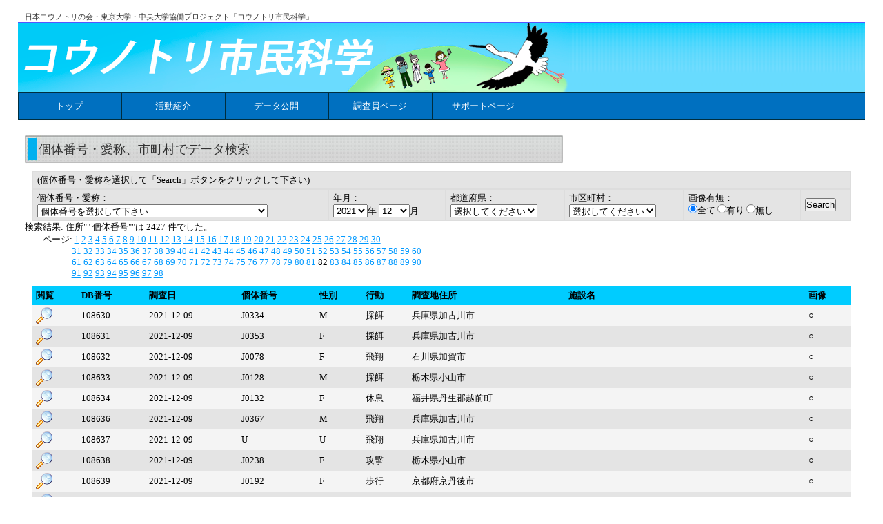

--- FILE ---
content_type: text/html; charset=utf-8
request_url: https://stork.diasjp.net/guest/view_pref_city_list.php?page=82&keyword=&imagef=&year=2021&month=12&prefn=&city=
body_size: 71845
content:
<html>
﻿<head>
<meta http-equiv="Content-Type" content="text/html; charset=utf-8" />
<title>コウノトリ市民科学</title>
<meta name="keywords" content="いきモニ,いきもに,コウノトリ,クラウドソーシング" />
<meta name="description" content="コウノトリをモニタリングしています" />
<meta http-equiv="content-script-type" content="text/javascript" />
<meta http-equiv="content-style-type" content="text/css" />
<meta http-equiv="imagetoolbar" content="no" />
<link href="/css/default.css" rel="stylesheet" type="text/css" />

<!-- Global site tag (gtag.js) - Google Analytics -->
<script async src="https://www.googletagmanager.com/gtag/js?id=G-9NJB6NGYPV"></script>
<script>
  window.dataLayer = window.dataLayer || [];
  function gtag(){dataLayer.push(arguments);}
  gtag('js', new Date());

  gtag('config', 'G-9NJB6NGYPV');
</script>

<script type="text/javascript"
       src      = "./jslb_ajax.js"
       charset  = "utf-8"></script>
<script type="text/javascript"
       src      = "./select3.js"
       charset  = "utf-8"></script>


<script type="text/javascript" src="jquery-3.6.0.min.js"></script>

</head>
<body>
﻿
<div id="bg">
<div id="container">

<div id="head">
<h1>日本コウノトリの会・東京大学・中央大学協働プロジェクト「コウノトリ市民科学」</h1>
<h2><a href="https://stork.diasjp.net/"><img src="/css/top-b1.png" border="0"></a></h2>
</div><!-- head end -->

<div id="head_menu">
<ul>
<li class="a01"><a href="/">トップ</a></li>
<li class="a02 off" onmouseover="this.className='a02 on'" onmouseout="this.className='a02 off'"><a href="https://stork.diasjp.net/introduction.php">活動紹介</a>
    <ol class="sub">
      <li><a href="https://stork.diasjp.net/about.php">コウノトリ市民科学とは</a></li>
      <li><a href="https://stork.diasjp.net/publications.php">発表文献</a></li>
    </ol>
</li>
<li class="a03 off" onmouseover="this.className='a03 on'" onmouseout="this.className='a03 off'"><a href="/guest/">データ公開</a>
    <ol class="sub">
      <li><a href="https://stork.diasjp.net/guest/view_pub2_list.php">個体番号・愛称でデータ検索</a></li>
      <li><a href="https://stork.diasjp.net/guest/view_pref_city_list.php">市町村でデータ検索</a></li>
      <li><a href="https://stork.diasjp.net/guest/view_image.php">画像からデータ検索</a></li>
      <li><a href="https://stork.diasjp.net/guest/latest-map.php">最新位置情報</a></li>
      <li><a href="https://stork.diasjp.net/guest/safety-info.html">安否確認情報</a></li>
      <li><a href="https://stork.diasjp.net/guest/general_investigation2025.php">全国一斉調査報告(2025年)</a></li>
      <li><a href="https://stork.diasjp.net/guest/general_investigation2024.php">全国一斉調査報告(2024年)</a></li>
      <li><a href="https://stork.diasjp.net/guest/general_investigation2023.php">全国一斉調査報告(2023年)</a></li>
      <li><a href="https://stork.diasjp.net/guest/general_investigation2022.php">全国一斉調査報告(2022年)</a></li>
      <li><a href="https://stork.diasjp.net/guest/general_investigation2021.php">全国一斉調査報告(2021年)</a></li>
      <li><a href="https://stork.diasjp.net/guest/general_investigation2020.php">全国一斉調査報告(2020年)</a></li>
      <li><a href="https://stork.diasjp.net/guest/general_investigation.php">全国一斉調査報告(2019年)</a></li>
      <li><a href="https://stork.diasjp.net/guest/hyogo_park_data.html">西公開ケージでの調査</a></li>
      <li><a href="https://stork.diasjp.net/guest/kor_data_list.php">韓国の調査データ</a></li>
    </ol>
</li>
<li class="a04"><a href="/member/">調査員ページ</a></li>
<li class="a05 off" onmouseover="this.className='a05 on'" onmouseout="this.className='a05 off'"><a href="/feedback/">サポートページ</a>
    <ol class="sub">
      <li><a href="/feedback/qa.php">よくあるご質問</a></li>
      <li><a href="/feedback/feedback.php">ご意見・ご質問</a></li>
      <li><a href="/feedback/policy.php">データ利用について</a></li>
    </ol>
</li>
</ul>
</div><!-- head_menu -->

<div id="contents">
<div id="other_page">

<h3>個体番号・愛称、市町村でデータ検索</h3>

<div class="FORM"><form name="kind1" method="POST" action="view_pref_city_list.php">
<div class="LIST"><table>
<tr class="ROW0"><td colspan=6>
<font size="2">(個体番号・愛称を選択して「Search」ボタンをクリックして下さい)</font>
</td></tr>
<tr class="ROW0"><td>
個体番号・愛称：<BR><select name="keyword" >
<OPTION VALUE="" selected>個体番号を選択して下さい
<OPTION VALUE="2025年雲南市繁殖個体" >2025年雲南市繁殖個体 
<OPTION VALUE="J0001" >J0001 
<OPTION VALUE="J0006" >J0006 ロクちゃん
<OPTION VALUE="J0008" >J0008 
<OPTION VALUE="J0009" >J0009 
<OPTION VALUE="J0010" >J0010 
<OPTION VALUE="J0011" >J0011 
<OPTION VALUE="J0012" >J0012 
<OPTION VALUE="J0013" >J0013 
<OPTION VALUE="J0014" >J0014 
<OPTION VALUE="J0015" >J0015 
<OPTION VALUE="J0016" >J0016 えっちゃん
<OPTION VALUE="J0017" >J0017 
<OPTION VALUE="J0021" >J0021 
<OPTION VALUE="J0022" >J0022 
<OPTION VALUE="J0023" >J0023 
<OPTION VALUE="J0024" >J0024 
<OPTION VALUE="J0025" >J0025 
<OPTION VALUE="J0028" >J0028 
<OPTION VALUE="J0041" >J0041 ヒロちゃん（豊岡市）・ゆきちやん（上田市）
<OPTION VALUE="J0043" >J0043 
<OPTION VALUE="J0044" >J0044 ゆうひ
<OPTION VALUE="J0046" >J0046 
<OPTION VALUE="J0047" >J0047 ななちゃん
<OPTION VALUE="J0049" >J0049 
<OPTION VALUE="J0050" >J0050 
<OPTION VALUE="J0051" >J0051 ポンスニ
<OPTION VALUE="J0053" >J0053 
<OPTION VALUE="J0054" >J0054 
<OPTION VALUE="J0055" >J0055 
<OPTION VALUE="J0057" >J0057 和歌山コウちゃん
<OPTION VALUE="J0059" >J0059 こうちゃん
<OPTION VALUE="j0059" >j0059 
<OPTION VALUE="J0059" >J0059 こうちゃん
<OPTION VALUE="J0064" >J0064 
<OPTION VALUE="J0066" >J0066 
<OPTION VALUE="J0067" >J0067 佐和田 幸田（さわだ こうた）
<OPTION VALUE="J0072" >J0072 
<OPTION VALUE="J0073" >J0073 
<OPTION VALUE="J0075" >J0075 
<OPTION VALUE="J0078" >J0078 ななちゃん
<OPTION VALUE="J0083" >J0083 
<OPTION VALUE="J0087" >J0087 
<OPTION VALUE="J0088" >J0088 
<OPTION VALUE="J0089" >J0089 
<OPTION VALUE="J0091" >J0091 
<OPTION VALUE="J0094" >J0094 
<OPTION VALUE="J0097" >J0097 
<OPTION VALUE="J0098" >J0098 
<OPTION VALUE="J0099" >J0099 
<OPTION VALUE="J0100" >J0100 
<OPTION VALUE="J0102" >J0102 
<OPTION VALUE="J0103" >J0103 
<OPTION VALUE="J0104" >J0104 
<OPTION VALUE="J0105" >J0105 
<OPTION VALUE="J0106" >J0106 
<OPTION VALUE="J0110" >J0110 
<OPTION VALUE="J0111" >J0111 希（のぞみ）
<OPTION VALUE="J0112" >J0112 望（のぞむ）
<OPTION VALUE="J0114" >J0114 
<OPTION VALUE="J0116" >J0116 みき
<OPTION VALUE="J0117" >J0117 しょう
<OPTION VALUE="J0118" >J0118 げんき
<OPTION VALUE="J0119" >J0119 ゆめ
<OPTION VALUE="J0120" >J0120 
<OPTION VALUE="J0121" >J0121 
<OPTION VALUE="J0122" >J0122 
<OPTION VALUE="J0123" >J0123 
<OPTION VALUE="J0124" >J0124 
<OPTION VALUE="J0125" >J0125 
<OPTION VALUE="J0126" >J0126 寅さん
<OPTION VALUE="J0127" >J0127 きずな
<OPTION VALUE="J0128" >J0128 ひかる
<OPTION VALUE="J0130" >J0130 
<OPTION VALUE="J0131" >J0131 
<OPTION VALUE="J0132" >J0132 みやび
<OPTION VALUE="J0133" >J0133 つむぎ
<OPTION VALUE="J0135" >J0135 
<OPTION VALUE="J0136" >J0136 進（すすむ）
<OPTION VALUE="J0138" >J0138 たから
<OPTION VALUE="J0140" >J0140 蓮
<OPTION VALUE="J0141" >J0141 なる
<OPTION VALUE="J0144" >J0144 
<OPTION VALUE="J0147" >J0147 
<OPTION VALUE="J0148" >J0148 
<OPTION VALUE="J0149" >J0149 
<OPTION VALUE="J0150" >J0150 
<OPTION VALUE="J0151" >J0151 
<OPTION VALUE="J0152" >J0152 
<OPTION VALUE="J0154" >J0154 
<OPTION VALUE="J0155" >J0155 ヤマト
<OPTION VALUE="J0156" >J0156 
<OPTION VALUE="J0157" >J0157 夢
<OPTION VALUE="J0158" >J0158 
<OPTION VALUE="J0160" >J0160 翼
<OPTION VALUE="J0161" >J0161 イチローくん
<OPTION VALUE="J0163" >J0163 
<OPTION VALUE="J0165" >J0165 
<OPTION VALUE="J0166" >J0166 
<OPTION VALUE="J0167" >J0167 
<OPTION VALUE="J0168" >J0168 かける　ミカン王子
<OPTION VALUE="J0169" >J0169 ほまれ
<OPTION VALUE="J0170" >J0170 
<OPTION VALUE="J0172" >J0172 
<OPTION VALUE="J0173" >J0173 春希
<OPTION VALUE="J0174" >J0174 うらら
<OPTION VALUE="J0175" >J0175 姫
<OPTION VALUE="J0177" >J0177 幸（さち）
<OPTION VALUE="J0178" >J0178 福（ふく）
<OPTION VALUE="J0179" >J0179 そら
<OPTION VALUE="J0180" >J0180 
<OPTION VALUE="J0181" >J0181 歌
<OPTION VALUE="J0182" >J0182 百
<OPTION VALUE="J0184" >J0184 
<OPTION VALUE="J0185" >J0185 
<OPTION VALUE="J0186" >J0186 
<OPTION VALUE="J0187" >J0187 
<OPTION VALUE="J0188" >J0188 
<OPTION VALUE="J0189" >J0189 きらら（野田市）
<OPTION VALUE="J0190" >J0190 りく
<OPTION VALUE="J0191" >J0191 だいち
<OPTION VALUE="J0192" >J0192 
<OPTION VALUE="J0193" >J0193 
<OPTION VALUE="J0195" >J0195 戸島君
<OPTION VALUE="J0196" >J0196 はるか
<OPTION VALUE="J0197" >J0197 らいむ
<OPTION VALUE="J0198" >J0198 永遠（とわ）
<OPTION VALUE="J0199" >J0199 きらら（雲南市）
<OPTION VALUE="J0200" >J0200 
<OPTION VALUE="J0201" >J0201 
<OPTION VALUE="J0202" >J0202 
<OPTION VALUE="J0203" >J0203 こころちゃん
<OPTION VALUE="J0204" >J0204 りゅうくん
<OPTION VALUE="J0205" >J0205 ひかりちゃん
<OPTION VALUE="J0206" >J0206 誠（まこと）
<OPTION VALUE="J0208" >J0208 
<OPTION VALUE="J0209" >J0209 実（みのる）
<OPTION VALUE="J0210" >J0210 
<OPTION VALUE="J0211" >J0211 玄武君
<OPTION VALUE="J0212" >J0212 
<OPTION VALUE="J0213" >J0213 
<OPTION VALUE="J0214" >J0214 
<OPTION VALUE="J0215" >J0215 
<OPTION VALUE="J0216" >J0216 
<OPTION VALUE="J0217" >J0217 
<OPTION VALUE="J0218" >J0218 
<OPTION VALUE="J0219" >J0219 
<OPTION VALUE="J0220" >J0220 
<OPTION VALUE="J0221" >J0221 
<OPTION VALUE="J0222" >J0222 
<OPTION VALUE="J0223" >J0223 藍
<OPTION VALUE="J0224" >J0224 令
<OPTION VALUE="J0225" >J0225 和
<OPTION VALUE="J0226" >J0226 
<OPTION VALUE="J0227" >J0227 
<OPTION VALUE="J0228" >J0228 
<OPTION VALUE="J0229" >J0229 
<OPTION VALUE="J0230" >J0230 幸里（コウリ）
<OPTION VALUE="J0231" >J0231 れいな
<OPTION VALUE="J0233" >J0233 ほのか
<OPTION VALUE="J0234" >J0234 いぶき
<OPTION VALUE="J0235" >J0235 あおば
<OPTION VALUE="J0237" >J0237 カズ
<OPTION VALUE="J0238" >J0238 レイ
<OPTION VALUE="J0239" >J0239 
<OPTION VALUE="J0240" >J0240 
<OPTION VALUE="J0241" >J0241 
<OPTION VALUE="J0244" >J0244 
<OPTION VALUE="J0245" >J0245 
<OPTION VALUE="J0246" >J0246 
<OPTION VALUE="J0247" >J0247 
<OPTION VALUE="J0248" >J0248 
<OPTION VALUE="J0249" >J0249 
<OPTION VALUE="J0250" >J0250 
<OPTION VALUE="J0251" >J0251 
<OPTION VALUE="J0252" >J0252 
<OPTION VALUE="J0253" >J0253 
<OPTION VALUE="J0254" >J0254 
<OPTION VALUE="J0255" >J0255 
<OPTION VALUE="J0256" >J0256 
<OPTION VALUE="J0257" >J0257 
<OPTION VALUE="J0258" >J0258 
<OPTION VALUE="J0259" >J0259 
<OPTION VALUE="J0260" >J0260 
<OPTION VALUE="J0261" >J0261 
<OPTION VALUE="J0263" >J0263 
<OPTION VALUE="J0264" >J0264 
<OPTION VALUE="J0265" >J0265 
<OPTION VALUE="J0266" >J0266 
<OPTION VALUE="J0267" >J0267 
<OPTION VALUE="J0268" >J0268 
<OPTION VALUE="J0269" >J0269 
<OPTION VALUE="J0270" >J0270 
<OPTION VALUE="J0271" >J0271 
<OPTION VALUE="J0272" >J0272 
<OPTION VALUE="J0273" >J0273 
<OPTION VALUE="J0274" >J0274 
<OPTION VALUE="J0276" >J0276 
<OPTION VALUE="J0277" >J0277 
<OPTION VALUE="J0278" >J0278 渦
<OPTION VALUE="J0279" >J0279 めい
<OPTION VALUE="J0280" >J0280 海
<OPTION VALUE="J0281" >J0281 
<OPTION VALUE="J0282" >J0282 
<OPTION VALUE="J0284" >J0284 
<OPTION VALUE="J0285" >J0285 
<OPTION VALUE="J0286" >J0286 
<OPTION VALUE="J0287" >J0287 
<OPTION VALUE="J0288" >J0288 
<OPTION VALUE="J0289" >J0289 イーナ
<OPTION VALUE="J0291" >J0291 清流（せいりゅう）
<OPTION VALUE="J0292" >J0292 愛結（めい）
<OPTION VALUE="J0293" >J0293 青（あお）
<OPTION VALUE="J0294" >J0294 
<OPTION VALUE="J0295" >J0295 空（そら）
<OPTION VALUE="J0296" >J0296 
<OPTION VALUE="J0297" >J0297 
<OPTION VALUE="J0298" >J0298 
<OPTION VALUE="J0299" >J0299 しらくん
<OPTION VALUE="J0300" >J0300 やまちゃん
<OPTION VALUE="J0301" >J0301 さーくん
<OPTION VALUE="J0302" >J0302 あーちゃん
<OPTION VALUE="J0303" >J0303 ゆい
<OPTION VALUE="J0304" >J0304 みくも
<OPTION VALUE="J0305" >J0305 みこと
<OPTION VALUE="J0306" >J0306 にしき
<OPTION VALUE="J0307" >J0307 なでしこ
<OPTION VALUE="J0308" >J0308 千年
<OPTION VALUE="J0310" >J0310 たいよう
<OPTION VALUE="J0312" >J0312 
<OPTION VALUE="J0313" >J0313 
<OPTION VALUE="J0314" >J0314 
<OPTION VALUE="J0315" >J0315 
<OPTION VALUE="J0317" >J0317 
<OPTION VALUE="J0319" >J0319 
<OPTION VALUE="J0320" >J0320 綾来(あやら）
<OPTION VALUE="J0321" >J0321 
<OPTION VALUE="J0322" >J0322 
<OPTION VALUE="J0323" >J0323 
<OPTION VALUE="J0324" >J0324 
<OPTION VALUE="J0325" >J0325 
<OPTION VALUE="J0326" >J0326 
<OPTION VALUE="J0327" >J0327 
<OPTION VALUE="J0328" >J0328 ゆう
<OPTION VALUE="J0329" >J0329 わたる
<OPTION VALUE="J0330" >J0330 
<OPTION VALUE="J0331" >J0331 
<OPTION VALUE="J0332" >J0332 
<OPTION VALUE="J0333" >J0333 
<OPTION VALUE="J0334" >J0334 
<OPTION VALUE="J0335" >J0335 
<OPTION VALUE="J0336" >J0336 
<OPTION VALUE="J0337" >J0337 
<OPTION VALUE="J0338" >J0338 
<OPTION VALUE="J0339" >J0339 ミーナ
<OPTION VALUE="J0340" >J0340 
<OPTION VALUE="J0341" >J0341 りょう
<OPTION VALUE="J0342" >J0342 のぞみ
<OPTION VALUE="J0343" >J0343 
<OPTION VALUE="J0344" >J0344 春花
<OPTION VALUE="J0345" >J0345 淡夢（あむ）
<OPTION VALUE="J0346" >J0346 えがお
<OPTION VALUE="J0347" >J0347 にじ
<OPTION VALUE="J0348" >J0348 花
<OPTION VALUE="J0349" >J0349 
<OPTION VALUE="J0350" >J0350 愛（あい）
<OPTION VALUE="J0351" >J0351 
<OPTION VALUE="J0352" >J0352 
<OPTION VALUE="J0353" >J0353 こっとりちゃん
<OPTION VALUE="J0354" >J0354 
<OPTION VALUE="J0355" >J0355 あやと
<OPTION VALUE="J0356" >J0356 さと
<OPTION VALUE="J0357" >J0357 まゆ
<OPTION VALUE="J0358" >J0358 瑞花
<OPTION VALUE="J0359" >J0359 栞愛
<OPTION VALUE="J0360" >J0360 はなび
<OPTION VALUE="J0361" >J0361 西楽
<OPTION VALUE="J0362" >J0362 
<OPTION VALUE="J0363" >J0363 
<OPTION VALUE="J0364" >J0364 
<OPTION VALUE="J0365" >J0365 
<OPTION VALUE="J0366" >J0366 
<OPTION VALUE="J0367" >J0367 雷（らい）
<OPTION VALUE="J0368" >J0368 風（ふう）
<OPTION VALUE="J0369" >J0369 
<OPTION VALUE="J0370" >J0370 
<OPTION VALUE="J0371" >J0371 
<OPTION VALUE="J0372" >J0372 
<OPTION VALUE="J0373" >J0373 
<OPTION VALUE="J0374" >J0374 
<OPTION VALUE="J0375" >J0375 輝生（きせい）
<OPTION VALUE="J0376" >J0376 太良（たら）
<OPTION VALUE="J0377" >J0377 けんぞう
<OPTION VALUE="J0378" >J0378 みそらちゃん
<OPTION VALUE="J0379" >J0379 みどりちゃん
<OPTION VALUE="J0380" >J0380 おうひちゃん
<OPTION VALUE="J0381" >J0381 
<OPTION VALUE="J0382" >J0382 
<OPTION VALUE="J0383" >J0383 
<OPTION VALUE="J0385" >J0385 
<OPTION VALUE="J0386" >J0386 
<OPTION VALUE="J0387" >J0387 リン
<OPTION VALUE="J0388" >J0388 ミズキ
<OPTION VALUE="J0390" >J0390 
<OPTION VALUE="J0391" >J0391 
<OPTION VALUE="J0392" >J0392 
<OPTION VALUE="J0393" >J0393 
<OPTION VALUE="J0394" >J0394 
<OPTION VALUE="J0395" >J0395 月羽（つきは）
<OPTION VALUE="J0396" >J0396 万里（ばんり）
<OPTION VALUE="J0397" >J0397 颯空斗（さくと）
<OPTION VALUE="J0399" >J0399 
<OPTION VALUE="J0401" >J0401 くるひちゃん
<OPTION VALUE="J0402" >J0402 
<OPTION VALUE="J0404" >J0404 
<OPTION VALUE="J0406" >J0406 
<OPTION VALUE="J0407" >J0407 
<OPTION VALUE="J0409" >J0409 
<OPTION VALUE="J0412" >J0412 
<OPTION VALUE="J0413" >J0413 
<OPTION VALUE="J0414" >J0414 
<OPTION VALUE="J0415" >J0415 
<OPTION VALUE="J0416" >J0416 淡輝（あき）
<OPTION VALUE="J0417" >J0417 淡美（あみ）
<OPTION VALUE="J0418" >J0418 爽
<OPTION VALUE="J0419" >J0419 大
<OPTION VALUE="J0420" >J0420 なみ
<OPTION VALUE="J0422" >J0422 さやと
<OPTION VALUE="J0423" >J0423 
<OPTION VALUE="J0424" >J0424 ひなた
<OPTION VALUE="J0425" >J0425 セラ
<OPTION VALUE="J0426" >J0426 
<OPTION VALUE="J0427" >J0427 
<OPTION VALUE="J0428" >J0428 
<OPTION VALUE="J0429" >J0429 
<OPTION VALUE="J0430" >J0430 いそべくん
<OPTION VALUE="J0431" >J0431 きなこくん
<OPTION VALUE="J0432" >J0432 わらびくん
<OPTION VALUE="J0433" >J0433 
<OPTION VALUE="J0434" >J0434 
<OPTION VALUE="J0435" >J0435 
<OPTION VALUE="J0436" >J0436 
<OPTION VALUE="J0438" >J0438 四輝（しき）
<OPTION VALUE="J0439" >J0439 志（ふみ）
<OPTION VALUE="J0440" >J0440 八雲
<OPTION VALUE="J0441" >J0441 飛貴（ひだか）
<OPTION VALUE="J0444" >J0444 トミー
<OPTION VALUE="J0445" >J0445 歩
<OPTION VALUE="J0446" >J0446 来華
<OPTION VALUE="J0447" >J0447 喜々
<OPTION VALUE="J0448" >J0448 明（めい）ちゃん
<OPTION VALUE="J0449" >J0449 魅結（みゆう）ちゃん
<OPTION VALUE="J0450" >J0450 蒼（そう）くん
<OPTION VALUE="J0451" >J0451 大（だい）くん
<OPTION VALUE="J0452" >J0452 
<OPTION VALUE="J0453" >J0453 
<OPTION VALUE="J0454" >J0454 よつば
<OPTION VALUE="J0455" >J0455 あおたくん
<OPTION VALUE="J0456" >J0456 翼（つばさ）
<OPTION VALUE="J0457" >J0457 麗（うらら）
<OPTION VALUE="J0458" >J0458 
<OPTION VALUE="J0459" >J0459 
<OPTION VALUE="J0460" >J0460 
<OPTION VALUE="J0461" >J0461 
<OPTION VALUE="J0462" >J0462 
<OPTION VALUE="J0463" >J0463 
<OPTION VALUE="J0464" >J0464 
<OPTION VALUE="J0465" >J0465 
<OPTION VALUE="J0466" >J0466 
<OPTION VALUE="J0467" >J0467 
<OPTION VALUE="J0468" >J0468 
<OPTION VALUE="J0469" >J0469 こまめ
<OPTION VALUE="J0470" >J0470 
<OPTION VALUE="J0471" >J0471 
<OPTION VALUE="J0472" >J0472 
<OPTION VALUE="J0473" >J0473 
<OPTION VALUE="J0474" >J0474 
<OPTION VALUE="J0475" >J0475 あいちゃん
<OPTION VALUE="J0476" >J0476 平（たいら）
<OPTION VALUE="J0478" >J0478 スイカちゃん
<OPTION VALUE="J0479" >J0479 ほくちゃん
<OPTION VALUE="J0480" >J0480 あさひ
<OPTION VALUE="J0481" >J0481 みほと
<OPTION VALUE="J0482" >J0482 
<OPTION VALUE="J0483" >J0483 
<OPTION VALUE="J0484" >J0484 やっしー
<OPTION VALUE="J0485" >J0485 
<OPTION VALUE="J0486" >J0486 
<OPTION VALUE="J0487" >J0487 
<OPTION VALUE="J0488" >J0488 
<OPTION VALUE="J0489" >J0489 
<OPTION VALUE="J0490" >J0490 あおちゃん
<OPTION VALUE="J0491" >J0491 
<OPTION VALUE="J0492" >J0492 
<OPTION VALUE="J0493" >J0493 はく
<OPTION VALUE="J0494" >J0494 
<OPTION VALUE="J0495" >J0495 
<OPTION VALUE="J0496" >J0496 
<OPTION VALUE="J0497" >J0497 
<OPTION VALUE="J0498" >J0498 
<OPTION VALUE="J0499" >J0499 
<OPTION VALUE="J0500" >J0500 
<OPTION VALUE="J0501" >J0501 
<OPTION VALUE="J0502" >J0502 
<OPTION VALUE="J0503" >J0503 
<OPTION VALUE="J0504" >J0504 
<OPTION VALUE="J0505" >J0505 
<OPTION VALUE="J0506" >J0506 
<OPTION VALUE="J0507" >J0507 
<OPTION VALUE="J0508" >J0508 
<OPTION VALUE="J0509" >J0509 はる
<OPTION VALUE="J0510" >J0510 月
<OPTION VALUE="J0512" >J0512 
<OPTION VALUE="J0513" >J0513 
<OPTION VALUE="J0514" >J0514 舞ちゃん
<OPTION VALUE="J0515" >J0515 勇くん
<OPTION VALUE="J0516" >J0516 風翔（ふうと）くん
<OPTION VALUE="J0517" >J0517 笑（えみ）ちゃん
<OPTION VALUE="J0518" >J0518 
<OPTION VALUE="J0519" >J0519 
<OPTION VALUE="J0520" >J0520 
<OPTION VALUE="J0521" >J0521 
<OPTION VALUE="J0522" >J0522 
<OPTION VALUE="J0523" >J0523 かいと
<OPTION VALUE="J0524" >J0524 愛花（あいか）
<OPTION VALUE="J0525" >J0525 飛翔（ひしょう）
<OPTION VALUE="J0526" >J0526 翡翠
<OPTION VALUE="J0527" >J0527 コノカ
<OPTION VALUE="J0528" >J0528 小白（こはく）
<OPTION VALUE="J0529" >J0529 千歳（ちとせ）
<OPTION VALUE="J0530" >J0530 
<OPTION VALUE="J0531" >J0531 
<OPTION VALUE="J0532" >J0532 
<OPTION VALUE="J0533" >J0533 
<OPTION VALUE="J0534" >J0534 美羽（みう）
<OPTION VALUE="J0535" >J0535 ホープ
<OPTION VALUE="J0536" >J0536 叶彩（のあ）
<OPTION VALUE="J0537" >J0537 
<OPTION VALUE="J0538" >J0538 
<OPTION VALUE="J0539" >J0539 
<OPTION VALUE="J0540" >J0540 
<OPTION VALUE="J0541" >J0541 
<OPTION VALUE="J0542" >J0542 
<OPTION VALUE="J0543" >J0543 
<OPTION VALUE="J0544" >J0544 かのん
<OPTION VALUE="J0545" >J0545 しろ
<OPTION VALUE="J0546" >J0546 一叶（いちか）
<OPTION VALUE="J0547" >J0547 神光（こうり）
<OPTION VALUE="J0548" >J0548 羅々(らら)
<OPTION VALUE="J0549" >J0549 希羅里(きらり)
<OPTION VALUE="J0625" >J0625 淡夢路（あむろ）
<OPTION VALUE="J0626" >J0626 夢希
<OPTION VALUE="J0627" >J0627 
<OPTION VALUE="J0628" >J0628 
<OPTION VALUE="J0629" >J0629 
<OPTION VALUE="J0630" >J0630 叶望（かのん）ちゃん
<OPTION VALUE="J0631" >J0631 こっちーくん
<OPTION VALUE="J0632" >J0632 西幸（さいこう）ちゃん
<OPTION VALUE="J0633" >J0633 
<OPTION VALUE="J0634" >J0634 
<OPTION VALUE="J0635" >J0635 
<OPTION VALUE="J0636" >J0636 
<OPTION VALUE="J0637" >J0637 
<OPTION VALUE="J0638" >J0638 
<OPTION VALUE="J0639" >J0639 
<OPTION VALUE="J0640" >J0640 
<OPTION VALUE="J0641" >J0641 
<OPTION VALUE="J0642" >J0642 
<OPTION VALUE="J0643" >J0643 
<OPTION VALUE="J0644" >J0644 
<OPTION VALUE="J0645" >J0645 
<OPTION VALUE="J0646" >J0646 
<OPTION VALUE="J0647" >J0647 
<OPTION VALUE="J0648" >J0648 
<OPTION VALUE="J0649" >J0649 
<OPTION VALUE="J0650" >J0650 
<OPTION VALUE="J0651" >J0651 
<OPTION VALUE="J0652" >J0652 
<OPTION VALUE="J0653" >J0653 
<OPTION VALUE="J0654" >J0654 
<OPTION VALUE="J0655" >J0655 
<OPTION VALUE="J0656" >J0656 
<OPTION VALUE="J0657" >J0657 
<OPTION VALUE="J0658" >J0658 
<OPTION VALUE="J0659" >J0659 
<OPTION VALUE="J0660" >J0660 
<OPTION VALUE="J0661" >J0661 
<OPTION VALUE="J0662" >J0662 喜羅(きら)
<OPTION VALUE="J0663" >J0663 ひーちゃん
<OPTION VALUE="J0664" >J0664 まーちゃん
<OPTION VALUE="J0665" >J0665 
<OPTION VALUE="J0666" >J0666 
<OPTION VALUE="J0667" >J0667 
<OPTION VALUE="J0668" >J0668 
<OPTION VALUE="J0670" >J0670 マメ
<OPTION VALUE="J0671" >J0671 ペコ
<OPTION VALUE="J0672" >J0672 
<OPTION VALUE="J0673" >J0673 結（ゆい）ちゃん
<OPTION VALUE="J0674" >J0674 うらら
<OPTION VALUE="J0675" >J0675 浦太郎
<OPTION VALUE="J0677" >J0677 
<OPTION VALUE="J0678" >J0678 
<OPTION VALUE="J0679" >J0679 
<OPTION VALUE="J0680" >J0680 
<OPTION VALUE="J0681" >J0681 よろこび
<OPTION VALUE="J0682" >J0682 しあわせ
<OPTION VALUE="J0683" >J0683 かがやき
<OPTION VALUE="J0684" >J0684 わくわく
<OPTION VALUE="J0685" >J0685 
<OPTION VALUE="J0686" >J0686 
<OPTION VALUE="J0687" >J0687 
<OPTION VALUE="J0688" >J0688 
<OPTION VALUE="J0689" >J0689 
<OPTION VALUE="J0691" >J0691 
<OPTION VALUE="J0692" >J0692 
<OPTION VALUE="J0693" >J0693 六三郎
<OPTION VALUE="J0694" >J0694 こころ
<OPTION VALUE="J0695" >J0695 
<OPTION VALUE="J0696" >J0696 
<OPTION VALUE="J0697" >J0697 
<OPTION VALUE="J0698" >J0698 
<OPTION VALUE="J0699" >J0699 
<OPTION VALUE="J0700" >J0700 松（まつ）ちゃん
<OPTION VALUE="J0701" >J0701 宮（みや）ちゃん
<OPTION VALUE="J0702" >J0702 国（くに）ちゃん
<OPTION VALUE="J0703" >J0703 敷（にゅう）ちゃん
<OPTION VALUE="J0704" >J0704 
<OPTION VALUE="J0705" >J0705 幸くん
<OPTION VALUE="J0706" >J0706 陽くん
<OPTION VALUE="J0707" >J0707 凪（なぎ）
<OPTION VALUE="J0708" >J0708 結（ゆう）
<OPTION VALUE="J0709" >J0709 
<OPTION VALUE="J0710" >J0710 
<OPTION VALUE="J0711" >J0711 
<OPTION VALUE="J0712" >J0712 春花（はるか）
<OPTION VALUE="J0713" >J0713 空（そら）
<OPTION VALUE="J0714" >J0714 幸羽（さちは）
<OPTION VALUE="J0715" >J0715 
<OPTION VALUE="J0716" >J0716 
<OPTION VALUE="J0717" >J0717 かなえ
<OPTION VALUE="J0718" >J0718 希来
<OPTION VALUE="J0719" >J0719 幸雲
<OPTION VALUE="J0720" >J0720 
<OPTION VALUE="J0721" >J0721 
<OPTION VALUE="J0722" >J0722 
<OPTION VALUE="J0723" >J0723 
<OPTION VALUE="J0724" >J0724 かなたくん
<OPTION VALUE="J0725" >J0725 ピノ
<OPTION VALUE="J0726" >J0726 ルイ
<OPTION VALUE="J0727" >J0727 
<OPTION VALUE="J0728" >J0728 
<OPTION VALUE="J0729" >J0729 
<OPTION VALUE="J0730" >J0730 
<OPTION VALUE="J0731" >J0731 利根（とね）
<OPTION VALUE="J0732" >J0732 紬（つむぎ）
<OPTION VALUE="J0733" >J0733 凪（なぎ）
<OPTION VALUE="J0734" >J0734 笑子（にこ）
<OPTION VALUE="J0735" >J0735 湖夢（コユメ）
<OPTION VALUE="J0737" >J0737 あーちゃん
<OPTION VALUE="J0738" >J0738 百華（モモカ）
<OPTION VALUE="J0739　" >J0739　 つなぐ（左足下に黄色のプラリング）
<OPTION VALUE="J0740" >J0740 希羽（ノワ）（左足下に赤色のプラリング）
<OPTION VALUE="J0741" >J0741 輝来（キラ）（左足下に青色のプラリング）
<OPTION VALUE="J0742" >J0742 
<OPTION VALUE="J0743" >J0743 
<OPTION VALUE="J0744" >J0744 
<OPTION VALUE="J0745" >J0745 
<OPTION VALUE="J0746" >J0746 
<OPTION VALUE="J0747" >J0747 
<OPTION VALUE="J0748" >J0748 
<OPTION VALUE="J0749" >J0749 
<OPTION VALUE="J0750" >J0750 
<OPTION VALUE="J0751" >J0751 なごいくん
<OPTION VALUE="J0752" >J0752 
<OPTION VALUE="J0753" >J0753 
<OPTION VALUE="J0754" >J0754 
<OPTION VALUE="J0755" >J0755 なご子
<OPTION VALUE="J0756" >J0756 
<OPTION VALUE="J0757" >J0757 ノト丸
<OPTION VALUE="J0758" >J0758 勇太（ゆうた）
<OPTION VALUE="J0759" >J0759 富志（ふじ）
<OPTION VALUE="J0760" >J0760 たける
<OPTION VALUE="J0761" >J0761 だん
<OPTION VALUE="J0762" >J0762 れんげちゃん
<OPTION VALUE="J0763" >J0763 ほたるくん
<OPTION VALUE="J0764" >J0764 淡青（あおい）
<OPTION VALUE="J0765" >J0765 
<OPTION VALUE="J0766" >J0766 淡結（あゆ）
<OPTION VALUE="J0767" >J0767 望淡（のあ）
<OPTION VALUE="J0768" >J0768 三波（みなみ）
<OPTION VALUE="J0769" >J0769 真白（ましろ）
<OPTION VALUE="J0770" >J0770 
<OPTION VALUE="J0771" >J0771 
<OPTION VALUE="J0772" >J0772 
<OPTION VALUE="J0773" >J0773 
<OPTION VALUE="J0774" >J0774 かれんちゃん
<OPTION VALUE="J0775" >J0775 
<OPTION VALUE="J0776" >J0776 
<OPTION VALUE="J0777" >J0777 
<OPTION VALUE="J0778" >J0778 
<OPTION VALUE="J0779" >J0779 
<OPTION VALUE="J0780" >J0780 おおぎ
<OPTION VALUE="J0781" >J0781 のの
<OPTION VALUE="J0782" >J0782 ひまわり
<OPTION VALUE="J0783" >J0783 
<OPTION VALUE="J0784" >J0784 
<OPTION VALUE="J0785" >J0785 
<OPTION VALUE="J0786" >J0786 
<OPTION VALUE="J0787" >J0787 
<OPTION VALUE="J0788" >J0788 
<OPTION VALUE="J0789" >J0789 かりん
<OPTION VALUE="J0790" >J0790 こと
<OPTION VALUE="J0791" >J0791 みなみ
<OPTION VALUE="J0793" >J0793 
<OPTION VALUE="J0794" >J0794 
<OPTION VALUE="J0796" >J0796 
<OPTION VALUE="J0797" >J0797 
<OPTION VALUE="J0798" >J0798 
<OPTION VALUE="J0799" >J0799 
<OPTION VALUE="J0800" >J0800 
<OPTION VALUE="J0801" >J0801 
<OPTION VALUE="J0802" >J0802 
<OPTION VALUE="J0803" >J0803 
<OPTION VALUE="J0804" >J0804 
<OPTION VALUE="J0805" >J0805 
<OPTION VALUE="J0806" >J0806 
<OPTION VALUE="J0807" >J0807 
<OPTION VALUE="J0808" >J0808 
<OPTION VALUE="J0809" >J0809 
<OPTION VALUE="J0810" >J0810 
<OPTION VALUE="J0811" >J0811 
<OPTION VALUE="J0812" >J0812 
<OPTION VALUE="J0813" >J0813 
<OPTION VALUE="J0814" >J0814 
<OPTION VALUE="J0815" >J0815 
<OPTION VALUE="J0816" >J0816 
<OPTION VALUE="J0817" >J0817 
<OPTION VALUE="J0818" >J0818 
<OPTION VALUE="J0819" >J0819 
<OPTION VALUE="J0820" >J0820 
<OPTION VALUE="J0821" >J0821 
<OPTION VALUE="J0822" >J0822 
<OPTION VALUE="J0823" >J0823 おこめ
<OPTION VALUE="J0824" >J0824 紬（つむぎ）
<OPTION VALUE="J0825" >J0825 はく
<OPTION VALUE="J0826" >J0826 翼（つばさ）
<OPTION VALUE="J0827" >J0827 新希（しんき）
<OPTION VALUE="J0828" >J0828 みらい
<OPTION VALUE="J0829" >J0829 そらくん
<OPTION VALUE="J0830" >J0830 心ちゃん
<OPTION VALUE="J0832" >J0832 えすこ
<OPTION VALUE="J0833" >J0833 ピース
<OPTION VALUE="J0834" >J0834 奏（かなで）
<OPTION VALUE="J0837" >J0837 
<OPTION VALUE="J0838" >J0838 はる
<OPTION VALUE="J0839" >J0839 天翔（あまと）
<OPTION VALUE="J0840" >J0840 結水（ゆうすい）
<OPTION VALUE="J0841" >J0841 
<OPTION VALUE="J0842" >J0842 
<OPTION VALUE="J0843" >J0843 
<OPTION VALUE="J0844" >J0844 
<OPTION VALUE="J0845" >J0845 
<OPTION VALUE="J0846" >J0846 
<OPTION VALUE="J0847" >J0847 
<OPTION VALUE="J0848" >J0848 こう
<OPTION VALUE="J0850" >J0850 うめ
<OPTION VALUE="J0851" >J0851 コウ
<OPTION VALUE="J0852" >J0852 ココ
<OPTION VALUE="J0853" >J0853 トッピー
<OPTION VALUE="J0854" >J0854 富輝子（ふきこ）
<OPTION VALUE="J0855" >J0855 
<OPTION VALUE="J0856" >J0856 陽（ひな）
<OPTION VALUE="J0857" >J0857 健翔（けんと）
<OPTION VALUE="J0858" >J0858 
<OPTION VALUE="J0859" >J0859 
<OPTION VALUE="J0860" >J0860 
<OPTION VALUE="J0861" >J0861 
<OPTION VALUE="J0862" >J0862 
<OPTION VALUE="J0863" >J0863 
<OPTION VALUE="J0864" >J0864 
<OPTION VALUE="J0865" >J0865 
<OPTION VALUE="J0866" >J0866 
<OPTION VALUE="J0867" >J0867 
<OPTION VALUE="J0868" >J0868 
<OPTION VALUE="J0869" >J0869 いちほちゃん
<OPTION VALUE="J0870" >J0870 だいと
<OPTION VALUE="J0871" >J0871 海飛（かいと）
<OPTION VALUE="J0872" >J0872 美空（みく）
<OPTION VALUE="J0873" >J0873 
<OPTION VALUE="J0874" >J0874 
<OPTION VALUE="J0875" >J0875 
<OPTION VALUE="J0876" >J0876 
<OPTION VALUE="J0877" >J0877 
<OPTION VALUE="J0878" >J0878 
<OPTION VALUE="J0879" >J0879 
<OPTION VALUE="J0880" >J0880 
<OPTION VALUE="J0881" >J0881 
<OPTION VALUE="J0882" >J0882 
<OPTION VALUE="J0883" >J0883 
<OPTION VALUE="J0884" >J0884 みね
<OPTION VALUE="J0885" >J0885 こう
<OPTION VALUE="J0886" >J0886 ふく
<OPTION VALUE="J0887" >J0887 
<OPTION VALUE="J0888" >J0888 
<OPTION VALUE="J0889" >J0889 
<OPTION VALUE="J0890" >J0890 
<OPTION VALUE="J0891" >J0891 
<OPTION VALUE="J0892" >J0892 
<OPTION VALUE="J0893" >J0893 
<OPTION VALUE="J0894" >J0894 
<OPTION VALUE="J0895" >J0895 
<OPTION VALUE="J0896" >J0896 
<OPTION VALUE="J0897" >J0897 
<OPTION VALUE="J0898" >J0898 
<OPTION VALUE="J0899" >J0899 
<OPTION VALUE="J0900" >J0900 
<OPTION VALUE="J0901" >J0901 
<OPTION VALUE="J0902" >J0902 
<OPTION VALUE="J0903" >J0903 
<OPTION VALUE="J0904" >J0904 
<OPTION VALUE="J0905" >J0905 
<OPTION VALUE="J0906" >J0906 琴花
<OPTION VALUE="J0907" >J0907 
<OPTION VALUE="J0908" >J0908 アポロくん
<OPTION VALUE="J0909" >J0909 キューくん
<OPTION VALUE="J0910" >J0910 テンちゃん
<OPTION VALUE="J0911" >J0911 
<OPTION VALUE="J0912" >J0912 
<OPTION VALUE="J0913" >J0913 
<OPTION VALUE="J0914" >J0914 
<OPTION VALUE="J0915" >J0915 
<OPTION VALUE="J0916" >J0916 
<OPTION VALUE="J0917" >J0917 
<OPTION VALUE="J0918" >J0918 
<OPTION VALUE="J0919" >J0919 
<OPTION VALUE="J0920" >J0920 
<OPTION VALUE="J0921" >J0921 
<OPTION VALUE="J0922" >J0922 
<OPTION VALUE="J0923" >J0923 
<OPTION VALUE="J0924" >J0924 虹
<OPTION VALUE="J0925" >J0925 
<OPTION VALUE="J0926" >J0926 天音（あまね）
<OPTION VALUE="J0927" >J0927 神来（しんら）
<OPTION VALUE="J0928" >J0928 
<OPTION VALUE="J0929" >J0929 
<OPTION VALUE="J0930" >J0930 
<OPTION VALUE="J0931" >J0931 
<OPTION VALUE="J0932" >J0932 
<OPTION VALUE="J0933" >J0933 
<OPTION VALUE="J0934" >J0934 
<OPTION VALUE="J0935" >J0935 つむぎ
<OPTION VALUE="J0936" >J0936 しずく
<OPTION VALUE="J0937" >J0937 わかば
<OPTION VALUE="J0938" >J0938 
<OPTION VALUE="J0939" >J0939 
<OPTION VALUE="J0940" >J0940 
<OPTION VALUE="J0941" >J0941 
<OPTION VALUE="J0942" >J0942 
<OPTION VALUE="J0943" >J0943 
<OPTION VALUE="J0945" >J0945 
<OPTION VALUE="J0946" >J0946 
<OPTION VALUE="J0947" >J0947 
<OPTION VALUE="J0948" >J0948 
<OPTION VALUE="J0951" >J0951 
<OPTION VALUE="J0953" >J0953 
<OPTION VALUE="J0954" >J0954 みらい
<OPTION VALUE="J0955" >J0955 羽美（うみ）
<OPTION VALUE="J0956" >J0956 
<OPTION VALUE="J0957" >J0957 
<OPTION VALUE="J0958" >J0958 
<OPTION VALUE="J0959" >J0959 かりん
<OPTION VALUE="J0960" >J0960 なつ
<OPTION VALUE="J0962" >J0962 
<OPTION VALUE="J0963" >J0963 
<OPTION VALUE="J0964" >J0964 ゆうき君
<OPTION VALUE="J0965" >J0965 
<OPTION VALUE="J0966" >J0966 
<OPTION VALUE="J0967" >J0967 
<OPTION VALUE="J0970" >J0970 
<OPTION VALUE="U" >U 
<OPTION VALUE="エヒメ" >エヒメ エヒメ
<OPTION VALUE="ハチゴロウ" >ハチゴロウ ハチゴロウ
<OPTION VALUE="不明" >不明 
<OPTION VALUE="京丹後市永留2012巣立ち個体1" >京丹後市永留2012巣立ち個体1 永留B
<OPTION VALUE="京丹後市永留2020繁殖個体1" >京丹後市永留2020繁殖個体1 永留繁殖個体
<OPTION VALUE="出石町上野2024巣立ち個体1" >出石町上野2024巣立ち個体1 コルネちゃん
<OPTION VALUE="出石町上野2024巣立ち個体2" >出石町上野2024巣立ち個体2 
<OPTION VALUE="奥出雲町2025年度巣立ち個体1" >奥出雲町2025年度巣立ち個体1 
<OPTION VALUE="奥出雲町2025年度巣立ち個体2" >奥出雲町2025年度巣立ち個体2 
<OPTION VALUE="河北潟2023野生個体1" >河北潟2023野生個体1 幸多（コウタ）河北潟野生個体
<OPTION VALUE="豊岡市伊豆2009巣立ち個体1" >豊岡市伊豆2009巣立ち個体1 伊豆A
<OPTION VALUE="豊岡市戸島2012巣立ち個体1" >豊岡市戸島2012巣立ち個体1 戸島B
<OPTION VALUE="越前町2024年度繁殖個体" >越前町2024年度繁殖個体 みずほちゃん
<OPTION VALUE="越前町年度不明繁殖個体1" >越前町年度不明繁殖個体1 
<OPTION VALUE="足環なし" >足環なし </select>
</td><td>
年月：<BR><select name="year">
 <OPTION VALUE="2026" >2026
         <OPTION VALUE="2025" >2025
         <OPTION VALUE="2024" >2024
         <OPTION VALUE="2023" >2023
         <OPTION VALUE="2022" >2022
         <OPTION VALUE="2021" selected>2021
         <OPTION VALUE="2020" >2020
         <OPTION VALUE="2019" >2019
         <OPTION VALUE="2018" >2018
         <OPTION VALUE="2017" >2017
         <OPTION VALUE="2016" >2016
         <OPTION VALUE="2015" >2015
         <OPTION VALUE="2014" >2014
         <OPTION VALUE="2013" >2013
         <OPTION VALUE="2012" >2012
         <OPTION VALUE="2011" >2011
         <OPTION VALUE="2010" >2010
         <OPTION VALUE="2009" >2009
         <OPTION VALUE="2008" >2008
         <OPTION VALUE="2007" >2007
         <OPTION VALUE="2006" >2006
         <OPTION VALUE="2005" >2005
         <OPTION VALUE="2004" >2004
         <OPTION VALUE="2003" >2003
         <OPTION VALUE="2002" >2002
         <OPTION VALUE="2001" >2001
         <OPTION VALUE="2000" >2000
        </select>年
<SELECT name="month" size=1>
 <OPTION VALUE="ALL" >ALL
     <OPTION VALUE="01" >01
         <OPTION VALUE="02" >02
         <OPTION VALUE="03" >03
         <OPTION VALUE="04" >04
         <OPTION VALUE="05" >05
         <OPTION VALUE="06" >06
         <OPTION VALUE="07" >07
         <OPTION VALUE="08" >08
         <OPTION VALUE="09" >09
         <OPTION VALUE="10" >10
         <OPTION VALUE="11" >11
         <OPTION VALUE="12" selected>12
         </SELECT>月
</td><td>
都道府県：<br>
<select id="select-pref" name="prefn"><option value="">選択してください</option></select>
</td><td>
市区町村：<br>
<select id="select-city" name="city"><option value="">選択してください</option></select>
</td><td>
画像有無：<BR><INPUT TYPE="RADIO" NAME="imagef" VALUE="" checked>全て
<INPUT TYPE="RADIO" NAME="imagef" VALUE="○" >有り
<INPUT TYPE="RADIO" NAME="imagef" VALUE="×" >無し
</td><td>
<input type="submit" value="Search"></td></tr>
</table></div>
</form></div>検索結果: 住所"" 個体番号""は 2427 件でした。<BR>　　ページ: <A href="view_pref_city_list.php?page=1&keyword=&imagef=&year=2021&month=12&prefn=&city=">1</A>
<A href="view_pref_city_list.php?page=2&keyword=&imagef=&year=2021&month=12&prefn=&city=">2</A>
<A href="view_pref_city_list.php?page=3&keyword=&imagef=&year=2021&month=12&prefn=&city=">3</A>
<A href="view_pref_city_list.php?page=4&keyword=&imagef=&year=2021&month=12&prefn=&city=">4</A>
<A href="view_pref_city_list.php?page=5&keyword=&imagef=&year=2021&month=12&prefn=&city=">5</A>
<A href="view_pref_city_list.php?page=6&keyword=&imagef=&year=2021&month=12&prefn=&city=">6</A>
<A href="view_pref_city_list.php?page=7&keyword=&imagef=&year=2021&month=12&prefn=&city=">7</A>
<A href="view_pref_city_list.php?page=8&keyword=&imagef=&year=2021&month=12&prefn=&city=">8</A>
<A href="view_pref_city_list.php?page=9&keyword=&imagef=&year=2021&month=12&prefn=&city=">9</A>
<A href="view_pref_city_list.php?page=10&keyword=&imagef=&year=2021&month=12&prefn=&city=">10</A>
<A href="view_pref_city_list.php?page=11&keyword=&imagef=&year=2021&month=12&prefn=&city=">11</A>
<A href="view_pref_city_list.php?page=12&keyword=&imagef=&year=2021&month=12&prefn=&city=">12</A>
<A href="view_pref_city_list.php?page=13&keyword=&imagef=&year=2021&month=12&prefn=&city=">13</A>
<A href="view_pref_city_list.php?page=14&keyword=&imagef=&year=2021&month=12&prefn=&city=">14</A>
<A href="view_pref_city_list.php?page=15&keyword=&imagef=&year=2021&month=12&prefn=&city=">15</A>
<A href="view_pref_city_list.php?page=16&keyword=&imagef=&year=2021&month=12&prefn=&city=">16</A>
<A href="view_pref_city_list.php?page=17&keyword=&imagef=&year=2021&month=12&prefn=&city=">17</A>
<A href="view_pref_city_list.php?page=18&keyword=&imagef=&year=2021&month=12&prefn=&city=">18</A>
<A href="view_pref_city_list.php?page=19&keyword=&imagef=&year=2021&month=12&prefn=&city=">19</A>
<A href="view_pref_city_list.php?page=20&keyword=&imagef=&year=2021&month=12&prefn=&city=">20</A>
<A href="view_pref_city_list.php?page=21&keyword=&imagef=&year=2021&month=12&prefn=&city=">21</A>
<A href="view_pref_city_list.php?page=22&keyword=&imagef=&year=2021&month=12&prefn=&city=">22</A>
<A href="view_pref_city_list.php?page=23&keyword=&imagef=&year=2021&month=12&prefn=&city=">23</A>
<A href="view_pref_city_list.php?page=24&keyword=&imagef=&year=2021&month=12&prefn=&city=">24</A>
<A href="view_pref_city_list.php?page=25&keyword=&imagef=&year=2021&month=12&prefn=&city=">25</A>
<A href="view_pref_city_list.php?page=26&keyword=&imagef=&year=2021&month=12&prefn=&city=">26</A>
<A href="view_pref_city_list.php?page=27&keyword=&imagef=&year=2021&month=12&prefn=&city=">27</A>
<A href="view_pref_city_list.php?page=28&keyword=&imagef=&year=2021&month=12&prefn=&city=">28</A>
<A href="view_pref_city_list.php?page=29&keyword=&imagef=&year=2021&month=12&prefn=&city=">29</A>
<A href="view_pref_city_list.php?page=30&keyword=&imagef=&year=2021&month=12&prefn=&city=">30</A>
<BR>　　　　　
<A href="view_pref_city_list.php?page=31&keyword=&imagef=&year=2021&month=12&prefn=&city=">31</A>
<A href="view_pref_city_list.php?page=32&keyword=&imagef=&year=2021&month=12&prefn=&city=">32</A>
<A href="view_pref_city_list.php?page=33&keyword=&imagef=&year=2021&month=12&prefn=&city=">33</A>
<A href="view_pref_city_list.php?page=34&keyword=&imagef=&year=2021&month=12&prefn=&city=">34</A>
<A href="view_pref_city_list.php?page=35&keyword=&imagef=&year=2021&month=12&prefn=&city=">35</A>
<A href="view_pref_city_list.php?page=36&keyword=&imagef=&year=2021&month=12&prefn=&city=">36</A>
<A href="view_pref_city_list.php?page=37&keyword=&imagef=&year=2021&month=12&prefn=&city=">37</A>
<A href="view_pref_city_list.php?page=38&keyword=&imagef=&year=2021&month=12&prefn=&city=">38</A>
<A href="view_pref_city_list.php?page=39&keyword=&imagef=&year=2021&month=12&prefn=&city=">39</A>
<A href="view_pref_city_list.php?page=40&keyword=&imagef=&year=2021&month=12&prefn=&city=">40</A>
<A href="view_pref_city_list.php?page=41&keyword=&imagef=&year=2021&month=12&prefn=&city=">41</A>
<A href="view_pref_city_list.php?page=42&keyword=&imagef=&year=2021&month=12&prefn=&city=">42</A>
<A href="view_pref_city_list.php?page=43&keyword=&imagef=&year=2021&month=12&prefn=&city=">43</A>
<A href="view_pref_city_list.php?page=44&keyword=&imagef=&year=2021&month=12&prefn=&city=">44</A>
<A href="view_pref_city_list.php?page=45&keyword=&imagef=&year=2021&month=12&prefn=&city=">45</A>
<A href="view_pref_city_list.php?page=46&keyword=&imagef=&year=2021&month=12&prefn=&city=">46</A>
<A href="view_pref_city_list.php?page=47&keyword=&imagef=&year=2021&month=12&prefn=&city=">47</A>
<A href="view_pref_city_list.php?page=48&keyword=&imagef=&year=2021&month=12&prefn=&city=">48</A>
<A href="view_pref_city_list.php?page=49&keyword=&imagef=&year=2021&month=12&prefn=&city=">49</A>
<A href="view_pref_city_list.php?page=50&keyword=&imagef=&year=2021&month=12&prefn=&city=">50</A>
<A href="view_pref_city_list.php?page=51&keyword=&imagef=&year=2021&month=12&prefn=&city=">51</A>
<A href="view_pref_city_list.php?page=52&keyword=&imagef=&year=2021&month=12&prefn=&city=">52</A>
<A href="view_pref_city_list.php?page=53&keyword=&imagef=&year=2021&month=12&prefn=&city=">53</A>
<A href="view_pref_city_list.php?page=54&keyword=&imagef=&year=2021&month=12&prefn=&city=">54</A>
<A href="view_pref_city_list.php?page=55&keyword=&imagef=&year=2021&month=12&prefn=&city=">55</A>
<A href="view_pref_city_list.php?page=56&keyword=&imagef=&year=2021&month=12&prefn=&city=">56</A>
<A href="view_pref_city_list.php?page=57&keyword=&imagef=&year=2021&month=12&prefn=&city=">57</A>
<A href="view_pref_city_list.php?page=58&keyword=&imagef=&year=2021&month=12&prefn=&city=">58</A>
<A href="view_pref_city_list.php?page=59&keyword=&imagef=&year=2021&month=12&prefn=&city=">59</A>
<A href="view_pref_city_list.php?page=60&keyword=&imagef=&year=2021&month=12&prefn=&city=">60</A>
<BR>　　　　　
<A href="view_pref_city_list.php?page=61&keyword=&imagef=&year=2021&month=12&prefn=&city=">61</A>
<A href="view_pref_city_list.php?page=62&keyword=&imagef=&year=2021&month=12&prefn=&city=">62</A>
<A href="view_pref_city_list.php?page=63&keyword=&imagef=&year=2021&month=12&prefn=&city=">63</A>
<A href="view_pref_city_list.php?page=64&keyword=&imagef=&year=2021&month=12&prefn=&city=">64</A>
<A href="view_pref_city_list.php?page=65&keyword=&imagef=&year=2021&month=12&prefn=&city=">65</A>
<A href="view_pref_city_list.php?page=66&keyword=&imagef=&year=2021&month=12&prefn=&city=">66</A>
<A href="view_pref_city_list.php?page=67&keyword=&imagef=&year=2021&month=12&prefn=&city=">67</A>
<A href="view_pref_city_list.php?page=68&keyword=&imagef=&year=2021&month=12&prefn=&city=">68</A>
<A href="view_pref_city_list.php?page=69&keyword=&imagef=&year=2021&month=12&prefn=&city=">69</A>
<A href="view_pref_city_list.php?page=70&keyword=&imagef=&year=2021&month=12&prefn=&city=">70</A>
<A href="view_pref_city_list.php?page=71&keyword=&imagef=&year=2021&month=12&prefn=&city=">71</A>
<A href="view_pref_city_list.php?page=72&keyword=&imagef=&year=2021&month=12&prefn=&city=">72</A>
<A href="view_pref_city_list.php?page=73&keyword=&imagef=&year=2021&month=12&prefn=&city=">73</A>
<A href="view_pref_city_list.php?page=74&keyword=&imagef=&year=2021&month=12&prefn=&city=">74</A>
<A href="view_pref_city_list.php?page=75&keyword=&imagef=&year=2021&month=12&prefn=&city=">75</A>
<A href="view_pref_city_list.php?page=76&keyword=&imagef=&year=2021&month=12&prefn=&city=">76</A>
<A href="view_pref_city_list.php?page=77&keyword=&imagef=&year=2021&month=12&prefn=&city=">77</A>
<A href="view_pref_city_list.php?page=78&keyword=&imagef=&year=2021&month=12&prefn=&city=">78</A>
<A href="view_pref_city_list.php?page=79&keyword=&imagef=&year=2021&month=12&prefn=&city=">79</A>
<A href="view_pref_city_list.php?page=80&keyword=&imagef=&year=2021&month=12&prefn=&city=">80</A>
<A href="view_pref_city_list.php?page=81&keyword=&imagef=&year=2021&month=12&prefn=&city=">81</A>
82 
<A href="view_pref_city_list.php?page=83&keyword=&imagef=&year=2021&month=12&prefn=&city=">83</A>
<A href="view_pref_city_list.php?page=84&keyword=&imagef=&year=2021&month=12&prefn=&city=">84</A>
<A href="view_pref_city_list.php?page=85&keyword=&imagef=&year=2021&month=12&prefn=&city=">85</A>
<A href="view_pref_city_list.php?page=86&keyword=&imagef=&year=2021&month=12&prefn=&city=">86</A>
<A href="view_pref_city_list.php?page=87&keyword=&imagef=&year=2021&month=12&prefn=&city=">87</A>
<A href="view_pref_city_list.php?page=88&keyword=&imagef=&year=2021&month=12&prefn=&city=">88</A>
<A href="view_pref_city_list.php?page=89&keyword=&imagef=&year=2021&month=12&prefn=&city=">89</A>
<A href="view_pref_city_list.php?page=90&keyword=&imagef=&year=2021&month=12&prefn=&city=">90</A>
<BR>　　　　　
<A href="view_pref_city_list.php?page=91&keyword=&imagef=&year=2021&month=12&prefn=&city=">91</A>
<A href="view_pref_city_list.php?page=92&keyword=&imagef=&year=2021&month=12&prefn=&city=">92</A>
<A href="view_pref_city_list.php?page=93&keyword=&imagef=&year=2021&month=12&prefn=&city=">93</A>
<A href="view_pref_city_list.php?page=94&keyword=&imagef=&year=2021&month=12&prefn=&city=">94</A>
<A href="view_pref_city_list.php?page=95&keyword=&imagef=&year=2021&month=12&prefn=&city=">95</A>
<A href="view_pref_city_list.php?page=96&keyword=&imagef=&year=2021&month=12&prefn=&city=">96</A>
<A href="view_pref_city_list.php?page=97&keyword=&imagef=&year=2021&month=12&prefn=&city=">97</A>
<A href="view_pref_city_list.php?page=98&keyword=&imagef=&year=2021&month=12&prefn=&city=">98</A>

<div class="LIST"><table cellspacing="0">
<tr><th>閲覧</th><th>DB番号</th><th>調査日</th>
      <th>個体番号</th><th>性別</th><th>行動</th><th>調査地住所</th><th>施設名</th><th>画像</th></tr>
<tr class="ROW1"><TD><a href="#" onclick="window.open('data_view.php?st_report_id=108630', 'data', 'width=900,height=900,resizable=yes,scrollbars=yes').focus();return false;">
      <img src ="view1.png" border="0"></A></TD>
      <TD>108630</TD><TD>2021-12-09</TD>
      <TD>J0334</TD><TD>M</TD><TD>採餌</TD>
      <TD>兵庫県加古川市</TD><TD></TD>
      <TD>○</TD></tr>
<tr class="ROW0"><TD><a href="#" onclick="window.open('data_view.php?st_report_id=108631', 'data', 'width=900,height=900,resizable=yes,scrollbars=yes').focus();return false;">
      <img src ="view1.png" border="0"></A></TD>
      <TD>108631</TD><TD>2021-12-09</TD>
      <TD>J0353</TD><TD>F</TD><TD>採餌</TD>
      <TD>兵庫県加古川市</TD><TD></TD>
      <TD>○</TD></tr>
<tr class="ROW1"><TD><a href="#" onclick="window.open('data_view.php?st_report_id=108632', 'data', 'width=900,height=900,resizable=yes,scrollbars=yes').focus();return false;">
      <img src ="view1.png" border="0"></A></TD>
      <TD>108632</TD><TD>2021-12-09</TD>
      <TD>J0078</TD><TD>F</TD><TD>飛翔</TD>
      <TD>石川県加賀市</TD><TD></TD>
      <TD>○</TD></tr>
<tr class="ROW0"><TD><a href="#" onclick="window.open('data_view.php?st_report_id=108633', 'data', 'width=900,height=900,resizable=yes,scrollbars=yes').focus();return false;">
      <img src ="view1.png" border="0"></A></TD>
      <TD>108633</TD><TD>2021-12-09</TD>
      <TD>J0128</TD><TD>M</TD><TD>採餌</TD>
      <TD>栃木県小山市</TD><TD></TD>
      <TD>○</TD></tr>
<tr class="ROW1"><TD><a href="#" onclick="window.open('data_view.php?st_report_id=108634', 'data', 'width=900,height=900,resizable=yes,scrollbars=yes').focus();return false;">
      <img src ="view1.png" border="0"></A></TD>
      <TD>108634</TD><TD>2021-12-09</TD>
      <TD>J0132</TD><TD>F</TD><TD>休息</TD>
      <TD>福井県丹生郡越前町</TD><TD></TD>
      <TD>○</TD></tr>
<tr class="ROW0"><TD><a href="#" onclick="window.open('data_view.php?st_report_id=108636', 'data', 'width=900,height=900,resizable=yes,scrollbars=yes').focus();return false;">
      <img src ="view1.png" border="0"></A></TD>
      <TD>108636</TD><TD>2021-12-09</TD>
      <TD>J0367</TD><TD>M</TD><TD>飛翔</TD>
      <TD>兵庫県加古川市</TD><TD></TD>
      <TD>○</TD></tr>
<tr class="ROW1"><TD><a href="#" onclick="window.open('data_view.php?st_report_id=108637', 'data', 'width=900,height=900,resizable=yes,scrollbars=yes').focus();return false;">
      <img src ="view1.png" border="0"></A></TD>
      <TD>108637</TD><TD>2021-12-09</TD>
      <TD>U</TD><TD>U</TD><TD>飛翔</TD>
      <TD>兵庫県加古川市</TD><TD></TD>
      <TD>○</TD></tr>
<tr class="ROW0"><TD><a href="#" onclick="window.open('data_view.php?st_report_id=108638', 'data', 'width=900,height=900,resizable=yes,scrollbars=yes').focus();return false;">
      <img src ="view1.png" border="0"></A></TD>
      <TD>108638</TD><TD>2021-12-09</TD>
      <TD>J0238</TD><TD>F</TD><TD>攻撃</TD>
      <TD>栃木県小山市</TD><TD></TD>
      <TD>○</TD></tr>
<tr class="ROW1"><TD><a href="#" onclick="window.open('data_view.php?st_report_id=108639', 'data', 'width=900,height=900,resizable=yes,scrollbars=yes').focus();return false;">
      <img src ="view1.png" border="0"></A></TD>
      <TD>108639</TD><TD>2021-12-09</TD>
      <TD>J0192</TD><TD>F</TD><TD>歩行</TD>
      <TD>京都府京丹後市</TD><TD></TD>
      <TD>○</TD></tr>
<tr class="ROW0"><TD><a href="#" onclick="window.open('data_view.php?st_report_id=108640', 'data', 'width=900,height=900,resizable=yes,scrollbars=yes').focus();return false;">
      <img src ="view1.png" border="0"></A></TD>
      <TD>108640</TD><TD>2021-12-09</TD>
      <TD>J0226</TD><TD>F</TD><TD>採餌</TD>
      <TD>京都府京丹後市</TD><TD></TD>
      <TD>○</TD></tr>
<tr class="ROW1"><TD><a href="#" onclick="window.open('data_view.php?st_report_id=108641', 'data', 'width=900,height=900,resizable=yes,scrollbars=yes').focus();return false;">
      <img src ="view1.png" border="0"></A></TD>
      <TD>108641</TD><TD>2021-12-09</TD>
      <TD>J0150</TD><TD>M</TD><TD>休息</TD>
      <TD>京都府京丹後市</TD><TD></TD>
      <TD>○</TD></tr>
<tr class="ROW0"><TD><a href="#" onclick="window.open('data_view.php?st_report_id=108642', 'data', 'width=900,height=900,resizable=yes,scrollbars=yes').focus();return false;">
      <img src ="view1.png" border="0"></A></TD>
      <TD>108642</TD><TD>2021-12-09</TD>
      <TD>J0089</TD><TD>F</TD><TD>採餌</TD>
      <TD>京都府京丹後市</TD><TD></TD>
      <TD>○</TD></tr>
<tr class="ROW1"><TD><a href="#" onclick="window.open('data_view.php?st_report_id=108544', 'data', 'width=900,height=900,resizable=yes,scrollbars=yes').focus();return false;">
      <img src ="view1.png" border="0"></A></TD>
      <TD>108544</TD><TD>2021-12-08</TD>
      <TD>J0021</TD><TD>M</TD><TD>歩行</TD>
      <TD>兵庫県豊岡市</TD><TD>コウノトリの郷公園　 東エリア</TD>
      <TD>○</TD></tr>
<tr class="ROW0"><TD><a href="#" onclick="window.open('data_view.php?st_report_id=108546', 'data', 'width=900,height=900,resizable=yes,scrollbars=yes').focus();return false;">
      <img src ="view1.png" border="0"></A></TD>
      <TD>108546</TD><TD>2021-12-08</TD>
      <TD>J0305</TD><TD>F</TD><TD>採餌</TD>
      <TD>沖縄県宮古島市</TD><TD>与那覇湾の海</TD>
      <TD>○</TD></tr>
<tr class="ROW1"><TD><a href="#" onclick="window.open('data_view.php?st_report_id=108547', 'data', 'width=900,height=900,resizable=yes,scrollbars=yes').focus();return false;">
      <img src ="view1.png" border="0"></A></TD>
      <TD>108547</TD><TD>2021-12-08</TD>
      <TD>J0233</TD><TD>F</TD><TD>採餌</TD>
      <TD>兵庫県加古川市</TD><TD></TD>
      <TD>○</TD></tr>
<tr class="ROW0"><TD><a href="#" onclick="window.open('data_view.php?st_report_id=108548', 'data', 'width=900,height=900,resizable=yes,scrollbars=yes').focus();return false;">
      <img src ="view1.png" border="0"></A></TD>
      <TD>108548</TD><TD>2021-12-08</TD>
      <TD>U</TD><TD>U</TD><TD>飛翔</TD>
      <TD>兵庫県加古川市</TD><TD></TD>
      <TD>○</TD></tr>
<tr class="ROW1"><TD><a href="#" onclick="window.open('data_view.php?st_report_id=108550', 'data', 'width=900,height=900,resizable=yes,scrollbars=yes').focus();return false;">
      <img src ="view1.png" border="0"></A></TD>
      <TD>108550</TD><TD>2021-12-08</TD>
      <TD>J0251</TD><TD>F</TD><TD>休息</TD>
      <TD>兵庫県加古川市</TD><TD></TD>
      <TD>○</TD></tr>
<tr class="ROW0"><TD><a href="#" onclick="window.open('data_view.php?st_report_id=108551', 'data', 'width=900,height=900,resizable=yes,scrollbars=yes').focus();return false;">
      <img src ="view1.png" border="0"></A></TD>
      <TD>108551</TD><TD>2021-12-08</TD>
      <TD>J0078</TD><TD>F</TD><TD>休息</TD>
      <TD>石川県加賀市</TD><TD></TD>
      <TD>○</TD></tr>
<tr class="ROW1"><TD><a href="#" onclick="window.open('data_view.php?st_report_id=108552', 'data', 'width=900,height=900,resizable=yes,scrollbars=yes').focus();return false;">
      <img src ="view1.png" border="0"></A></TD>
      <TD>108552</TD><TD>2021-12-08</TD>
      <TD>J0132</TD><TD>F</TD><TD>採餌</TD>
      <TD>福井県丹生郡越前町</TD><TD></TD>
      <TD>○</TD></tr>
<tr class="ROW0"><TD><a href="#" onclick="window.open('data_view.php?st_report_id=108554', 'data', 'width=900,height=900,resizable=yes,scrollbars=yes').focus();return false;">
      <img src ="view1.png" border="0"></A></TD>
      <TD>108554</TD><TD>2021-12-08</TD>
      <TD>J0294</TD><TD>F</TD><TD>採餌</TD>
      <TD>兵庫県豊岡市</TD><TD>ハチゴロウの戸島湿地</TD>
      <TD>○</TD></tr>
<tr class="ROW1"><TD><a href="#" onclick="window.open('data_view.php?st_report_id=108555', 'data', 'width=900,height=900,resizable=yes,scrollbars=yes').focus();return false;">
      <img src ="view1.png" border="0"></A></TD>
      <TD>108555</TD><TD>2021-12-08</TD>
      <TD>J0391</TD><TD>M</TD><TD>採餌</TD>
      <TD>兵庫県豊岡市</TD><TD>ハチゴロウの戸島湿地</TD>
      <TD>○</TD></tr>
<tr class="ROW0"><TD><a href="#" onclick="window.open('data_view.php?st_report_id=108556', 'data', 'width=900,height=900,resizable=yes,scrollbars=yes').focus();return false;">
      <img src ="view1.png" border="0"></A></TD>
      <TD>108556</TD><TD>2021-12-08</TD>
      <TD>J0131</TD><TD>F</TD><TD>採餌</TD>
      <TD>兵庫県加古川市</TD><TD></TD>
      <TD>○</TD></tr>
<tr class="ROW1"><TD><a href="#" onclick="window.open('data_view.php?st_report_id=108557', 'data', 'width=900,height=900,resizable=yes,scrollbars=yes').focus();return false;">
      <img src ="view1.png" border="0"></A></TD>
      <TD>108557</TD><TD>2021-12-08</TD>
      <TD>J0167</TD><TD>F</TD><TD>採餌</TD>
      <TD>兵庫県加古川市</TD><TD></TD>
      <TD>○</TD></tr>
<tr class="ROW0"><TD><a href="#" onclick="window.open('data_view.php?st_report_id=108558', 'data', 'width=900,height=900,resizable=yes,scrollbars=yes').focus();return false;">
      <img src ="view1.png" border="0"></A></TD>
      <TD>108558</TD><TD>2021-12-08</TD>
      <TD>J0205</TD><TD>F</TD><TD>採餌</TD>
      <TD>兵庫県加古川市</TD><TD></TD>
      <TD>○</TD></tr>
<tr class="ROW1"><TD><a href="#" onclick="window.open('data_view.php?st_report_id=136463', 'data', 'width=900,height=900,resizable=yes,scrollbars=yes').focus();return false;">
      <img src ="view1.png" border="0"></A></TD>
      <TD>136463</TD><TD>2021-12-08</TD>
      <TD>U</TD><TD>U</TD><TD>休息</TD>
      <TD>香川県高松市</TD><TD></TD>
      <TD>○</TD></tr>
</table></div>
    <script>
function loadWebFont(url){var webfont=url;var createLink=function(href){var link=document.createElement('link');link.rel='stylesheet';link.href=href;document.head.appendChild(link)};var raf=requestAnimationFrame||mozRequestAnimationFrame||webkitRequestAnimationFrame||msRequestAnimationFrame;if(raf){raf(function(){createLink(webfont)})}else{window.addEventListener('load',function(){createLink(webfont)})}}</script>
<script id='web-font-lazy-load-js-js-after'>loadWebFont("https://lancers.work/wp-content/themes/cocoon-master/webfonts/fontawesome/css/font-awesome.min.css");loadWebFont("https://lancers.work/wp-content/themes/cocoon-master/webfonts/icomoon/style.css");</script>
<script>(function(window,document){'use strict';
if('IntersectionObserver' in window&&'IntersectionObserverEntry' in window&&'intersectionRatio' in window.IntersectionObserverEntry.prototype){if(!('isIntersecting' in window.IntersectionObserverEntry.prototype)){Object.defineProperty(window.IntersectionObserverEntry.prototype,'isIntersecting',{get:function(){return this.intersectionRatio>0}})}return}var registry=[];function IntersectionObserverEntry(entry){this.time=entry.time;this.target=entry.target;this.rootBounds=entry.rootBounds;this.boundingClientRect=entry.boundingClientRect;this.intersectionRect=entry.intersectionRect||getEmptyRect();this.isIntersecting=!!entry.intersectionRect;var targetRect=this.boundingClientRect;var targetArea=targetRect.width*targetRect.height;var intersectionRect=this.intersectionRect;var intersectionArea=intersectionRect.width*intersectionRect.height;if(targetArea){this.intersectionRatio=Number((intersectionArea/targetArea).toFixed(4))}else{this.intersectionRatio=this.isIntersecting?1:0}}function IntersectionObserver(callback,opt_options){var options=opt_options||{};if(typeof callback!='function'){throw new Error('callback must be a function')}if(options.root&&options.root.nodeType!=1){throw new Error('root must be an Element')}this._checkForIntersections=throttle(this._checkForIntersections.bind(this),this.THROTTLE_TIMEOUT);this._callback=callback;this._observationTargets=[];this._queuedEntries=[];this._rootMarginValues=this._parseRootMargin(options.rootMargin);this.thresholds=this._initThresholds(options.threshold);this.root=options.root||null;this.rootMargin=this._rootMarginValues.map(function(margin){return margin.value+margin.unit}).join(' ')}IntersectionObserver.prototype.THROTTLE_TIMEOUT=100;IntersectionObserver.prototype.POLL_INTERVAL=null;IntersectionObserver.prototype.USE_MUTATION_OBSERVER=!0;IntersectionObserver.prototype.observe=function(target){var isTargetAlreadyObserved=this._observationTargets.some(function(item){return item.element==target});if(isTargetAlreadyObserved){return}if(!(target&&target.nodeType==1)){throw new Error('target must be an Element')}this._registerInstance();this._observationTargets.push({element:target,entry:null});this._monitorIntersections();this._checkForIntersections()};IntersectionObserver.prototype.unobserve=function(target){this._observationTargets=this._observationTargets.filter(function(item){return item.element!=target});if(!this._observationTargets.length){this._unmonitorIntersections();this._unregisterInstance()}};IntersectionObserver.prototype.disconnect=function(){this._observationTargets=[];this._unmonitorIntersections();this._unregisterInstance()};IntersectionObserver.prototype.takeRecords=function(){var records=this._queuedEntries.slice();this._queuedEntries=[];return records};IntersectionObserver.prototype._initThresholds=function(opt_threshold){var threshold=opt_threshold||[0];if(!Array.isArray(threshold))threshold=[threshold];return threshold.sort().filter(function(t,i,a){if(typeof t!='number'||isNaN(t)||t<0||t>1){throw new Error('threshold must be a number between 0 and 1 inclusively')}return t!==a[i-1]})};IntersectionObserver.prototype._parseRootMargin=function(opt_rootMargin){var marginString=opt_rootMargin||'0px';var margins=marginString.split(/\s+/).map(function(margin){var parts=/^(-?\d*\.?\d+)(px|%)$/.exec(margin);if(!parts){throw new Error('rootMargin must be specified in pixels or percent')}return{value:parseFloat(parts[1]),unit:parts[2]}});margins[1]=margins[1]||margins[0];margins[2]=margins[2]||margins[0];margins[3]=margins[3]||margins[1];return margins};IntersectionObserver.prototype._monitorIntersections=function(){if(!this._monitoringIntersections){this._monitoringIntersections=!0;if(this.POLL_INTERVAL){this._monitoringInterval=setInterval(this._checkForIntersections,this.POLL_INTERVAL)}else{addEvent(window,'resize',this._checkForIntersections,!0);addEvent(document,'scroll',this._checkForIntersections,!0);if(this.USE_MUTATION_OBSERVER&&'MutationObserver' in window){this._domObserver=new MutationObserver(this._checkForIntersections);this._domObserver.observe(document,{attributes:!0,childList:!0,characterData:!0,subtree:!0})}}}};IntersectionObserver.prototype._unmonitorIntersections=function(){if(this._monitoringIntersections){this._monitoringIntersections=!1;clearInterval(this._monitoringInterval);this._monitoringInterval=null;removeEvent(window,'resize',this._checkForIntersections,!0);removeEvent(document,'scroll',this._checkForIntersections,!0);if(this._domObserver){this._domObserver.disconnect();this._domObserver=null}}};IntersectionObserver.prototype._checkForIntersections=function(){var rootIsInDom=this._rootIsInDom();var rootRect=rootIsInDom?this._getRootRect():getEmptyRect();this._observationTargets.forEach(function(item){var target=item.element;var targetRect=getBoundingClientRect(target);var rootContainsTarget=this._rootContainsTarget(target);var oldEntry=item.entry;var intersectionRect=rootIsInDom&&rootContainsTarget&&this._computeTargetAndRootIntersection(target,rootRect);var newEntry=item.entry=new IntersectionObserverEntry({time:now(),target:target,boundingClientRect:targetRect,rootBounds:rootRect,intersectionRect:intersectionRect});if(!oldEntry){this._queuedEntries.push(newEntry)}else if(rootIsInDom&&rootContainsTarget){if(this._hasCrossedThreshold(oldEntry,newEntry)){this._queuedEntries.push(newEntry)}}else{if(oldEntry&&oldEntry.isIntersecting){this._queuedEntries.push(newEntry)}}},this);if(this._queuedEntries.length){this._callback(this.takeRecords(),this)}};IntersectionObserver.prototype._computeTargetAndRootIntersection=function(target,rootRect){if(window.getComputedStyle(target).display=='none')return;var targetRect=getBoundingClientRect(target);var intersectionRect=targetRect;var parent=getParentNode(target);var atRoot=!1;while(!atRoot){var parentRect=null;var parentComputedStyle=parent.nodeType==1?window.getComputedStyle(parent):{};if(parentComputedStyle.display=='none')return;if(parent==this.root||parent==document){atRoot=!0;parentRect=rootRect}else{if(parent!=document.body&&parent!=document.documentElement&&parentComputedStyle.overflow!='visible'){parentRect=getBoundingClientRect(parent)}}if(parentRect){intersectionRect=computeRectIntersection(parentRect,intersectionRect);if(!intersectionRect)break}parent=getParentNode(parent)}return intersectionRect};IntersectionObserver.prototype._getRootRect=function(){var rootRect;if(this.root){rootRect=getBoundingClientRect(this.root)}else{var html=document.documentElement;var body=document.body;rootRect={top:0,left:0,right:html.clientWidth||body.clientWidth,width:html.clientWidth||body.clientWidth,bottom:html.clientHeight||body.clientHeight,height:html.clientHeight||body.clientHeight}}return this._expandRectByRootMargin(rootRect)};IntersectionObserver.prototype._expandRectByRootMargin=function(rect){var margins=this._rootMarginValues.map(function(margin,i){return margin.unit=='px'?margin.value:margin.value*(i%2?rect.width:rect.height)/100});var newRect={top:rect.top-margins[0],right:rect.right+margins[1],bottom:rect.bottom+margins[2],left:rect.left-margins[3]};newRect.width=newRect.right-newRect.left;newRect.height=newRect.bottom-newRect.top;return newRect};IntersectionObserver.prototype._hasCrossedThreshold=function(oldEntry,newEntry){var oldRatio=oldEntry&&oldEntry.isIntersecting?oldEntry.intersectionRatio||0:-1;var newRatio=newEntry.isIntersecting?newEntry.intersectionRatio||0:-1;if(oldRatio===newRatio)return;for(var i=0;i<this.thresholds.length;i++){var threshold=this.thresholds[i];if(threshold==oldRatio||threshold==newRatio||threshold<oldRatio!==threshold<newRatio){return !0}}};IntersectionObserver.prototype._rootIsInDom=function(){return!this.root||containsDeep(document,this.root)};IntersectionObserver.prototype._rootContainsTarget=function(target){return containsDeep(this.root||document,target)};IntersectionObserver.prototype._registerInstance=function(){if(registry.indexOf(this)<0){registry.push(this)}};IntersectionObserver.prototype._unregisterInstance=function(){var index=registry.indexOf(this);if(index!=-1)registry.splice(index,1)};function now(){return window.performance&&performance.now&&performance.now()}function throttle(fn,timeout){var timer=null;return function(){if(!timer){timer=setTimeout(function(){fn();timer=null},timeout)}}}function addEvent(node,event,fn,opt_useCapture){if(typeof node.addEventListener=='function'){node.addEventListener(event,fn,opt_useCapture||!1)}else if(typeof node.attachEvent=='function'){node.attachEvent('on'+event,fn)}}function removeEvent(node,event,fn,opt_useCapture){if(typeof node.removeEventListener=='function'){node.removeEventListener(event,fn,opt_useCapture||!1)}else if(typeof node.detatchEvent=='function'){node.detatchEvent('on'+event,fn)}}function computeRectIntersection(rect1,rect2){var top=Math.max(rect1.top,rect2.top);var bottom=Math.min(rect1.bottom,rect2.bottom);var left=Math.max(rect1.left,rect2.left);var right=Math.min(rect1.right,rect2.right);var width=right-left;var height=bottom-top;return(width>=0&&height>=0)&&{top:top,bottom:bottom,left:left,right:right,width:width,height:height}}function getBoundingClientRect(el){var rect;try{rect=el.getBoundingClientRect()}catch(err){}if(!rect)return getEmptyRect();if(!(rect.width&&rect.height)){rect={top:rect.top,right:rect.right,bottom:rect.bottom,left:rect.left,width:rect.right-rect.left,height:rect.bottom-rect.top}}return rect}function getEmptyRect(){return{top:0,bottom:0,left:0,right:0,width:0,height:0}}function containsDeep(parent,child){var node=child;while(node){if(node==parent)return !0;node=getParentNode(node)}return !1}function getParentNode(node){var parent=node.parentNode;if(parent&&parent.nodeType==11&&parent.host){return parent.host}if(parent&&parent.assignedSlot){return parent.assignedSlot.parentNode}return parent}window.IntersectionObserver=IntersectionObserver;window.IntersectionObserverEntry=IntersectionObserverEntry}(window,document));</script>
<script>!function(t,e){"object"==typeof exports&&"undefined"!=typeof module?module.exports=e():"function"==typeof define&&define.amd?define(e):t.lozad=e()}(this,function(){"use strict";var g=Object.assign||function(t){for(var e=1;e<arguments.length;e++){var r=arguments[e];for(var o in r)Object.prototype.hasOwnProperty.call(r,o)&&(t[o]=r[o])}return t},r="undefined"!=typeof document&&document.documentMode,l={rootMargin:"0px",threshold:0,load:function(t){if("picture"===t.nodeName.toLowerCase()){var e=document.createElement("img");r&&t.getAttribute("data-iesrc")&&(e.src=t.getAttribute("data-iesrc")),t.getAttribute("data-alt")&&(e.alt=t.getAttribute("data-alt")),t.appendChild(e)}t.getAttribute("data-src")&&(t.src=t.getAttribute("data-src")),t.getAttribute("data-srcset")&&t.setAttribute("srcset",t.getAttribute("data-srcset")),t.getAttribute("data-background-image")&&(t.style.backgroundImage="url('"+t.getAttribute("data-background-image")+"')"),t.getAttribute("data-toggle-class")&&t.classList.toggle(t.getAttribute("data-toggle-class"))},loaded:function(){}};function f(t){t.setAttribute("data-loaded",!0)}var b=function(t){return"true"===t.getAttribute("data-loaded")};return function(){var r,o,a=0<arguments.length&&void 0!==arguments[0]?arguments[0]:".lozad",t=1<arguments.length&&void 0!==arguments[1]?arguments[1]:{},e=g({},l,t),n=e.root,i=e.rootMargin,d=e.threshold,u=e.load,c=e.loaded,s=void 0;return window.IntersectionObserver&&(s=new IntersectionObserver((r=u,o=c,function(t,e){t.forEach(function(t){(0<t.intersectionRatio||t.isIntersecting)&&(e.unobserve(t.target),b(t.target)||(r(t.target),f(t.target),o(t.target)))})}),{root:n,rootMargin:i,threshold:d})),{observe:function(){for(var t=function(t){var e=1<arguments.length&&void 0!==arguments[1]?arguments[1]:document;return t instanceof Element?[t]:t instanceof NodeList?t:e.querySelectorAll(t)}(a,n),e=0;e<t.length;e++)b(t[e])||(s?s.observe(t[e]):(u(t[e]),f(t[e]),c(t[e])))},triggerLoad:function(t){b(t)||(u(t),f(t),c(t))},observer:s}}});</script>
<script id='lazy-load-js-js-after'>const observer=lozad(".lozad",{rootMargin:"0px 500px 500px"});observer.observe();</script>
<script>window.addComment=function(v){var I,C,h,E=v.document,b={commentReplyClass:"comment-reply-link",commentReplyTitleId:"reply-title",cancelReplyId:"cancel-comment-reply-link",commentFormId:"commentform",temporaryFormId:"wp-temp-form-div",parentIdFieldId:"comment_parent",postIdFieldId:"comment_post_ID"},e=v.MutationObserver||v.WebKitMutationObserver||v.MozMutationObserver,r="querySelector"in E&&"addEventListener"in v,n=!!E.documentElement.dataset;function t(){d(),e&&new e(o).observe(E.body,{childList:!0,subtree:!0})}function d(e){if(r&&(I=g(b.cancelReplyId),C=g(b.commentFormId),I)){I.addEventListener("touchstart",l),I.addEventListener("click",l);var t=function(e){if((e.metaKey||e.ctrlKey)&&13===e.keyCode)return C.removeEventListener("keydown",t),e.preventDefault(),C.submit.click(),!1};C&&C.addEventListener("keydown",t);for(var n,d=function(e){var t=b.commentReplyClass;e&&e.childNodes||(e=E);t=E.getElementsByClassName?e.getElementsByClassName(t):e.querySelectorAll("."+t);return t}(e),o=0,i=d.length;o<i;o++)(n=d[o]).addEventListener("touchstart",a),n.addEventListener("click",a)}}function l(e){var t,n,d=g(b.temporaryFormId);d&&h&&(g(b.parentIdFieldId).value="0",t=d.textContent,d.parentNode.replaceChild(h,d),this.style.display="none",n=(d=(n=g(b.commentReplyTitleId))&&n.firstChild)&&d.nextSibling,d&&d.nodeType===Node.TEXT_NODE&&t&&(n&&"A"===n.nodeName&&n.id!==b.cancelReplyId&&(n.style.display=""),d.textContent=t),e.preventDefault())}function a(e){var t=g(b.commentReplyTitleId),n=t&&t.firstChild.textContent,d=this,o=m(d,"belowelement"),i=m(d,"commentid"),r=m(d,"respondelement"),t=m(d,"postid"),n=m(d,"replyto")||n;o&&i&&r&&t&&!1===v.addComment.moveForm(o,i,r,t,n)&&e.preventDefault()}function o(e){for(var t=e.length;t--;)if(e[t].addedNodes.length)return void d()}function m(e,t){return n?e.dataset[t]:e.getAttribute("data-"+t)}function g(e){return E.getElementById(e)}return r&&"loading"!==E.readyState?t():r&&v.addEventListener("DOMContentLoaded",t,!1),{init:d,moveForm:function(e,t,n,d,o){var i=g(e);h=g(n);var r,l,a,m,c=g(b.parentIdFieldId),s=g(b.postIdFieldId),y=g(b.commentReplyTitleId),p=y&&y.firstChild,u=p&&p.nextSibling;if(i&&h&&c){void 0===o&&(o=p&&p.textContent),m=h,e=b.temporaryFormId,n=g(e),y=(y=g(b.commentReplyTitleId))?y.firstChild.textContent:"",n||((n=E.createElement("div")).id=e,n.style.display="none",n.textContent=y,m.parentNode.insertBefore(n,m)),d&&s&&(s.value=d),c.value=t,I.style.display="",i.parentNode.insertBefore(h,i.nextSibling),p&&p.nodeType===Node.TEXT_NODE&&(u&&"A"===u.nodeName&&u.id!==b.cancelReplyId&&(u.style.display="none"),p.textContent=o),I.onclick=function(){return!1};try{for(var f=0;f<C.elements.length;f++)if(r=C.elements[f],l=!1,"getComputedStyle"in v?a=v.getComputedStyle(r):E.documentElement.currentStyle&&(a=r.currentStyle),(r.offsetWidth<=0&&r.offsetHeight<=0||"hidden"===a.visibility)&&(l=!0),"hidden"!==r.type&&!r.disabled&&!l){r.focus();break}}catch(e){}return!1}}}}(window);</script>
<!-- cocoon Custom JS -->
<script>$(function(){$.getJSON('pref_city.json',function(data){for(var i=1;i<48;i++){var code=('00'+i).slice(-2);$('#select-pref').append('<option value="'+code+'">'+data[i-1][code].pref+'</option>')}})});
$('#select-pref').on('change',function(){$('#select-city option:nth-child(n+2)').remove();
    var select_pref=('00'+$('#select-pref option:selected').val()).slice(-2);var key=Number(select_pref)-1;$.getJSON('pref_city.json',function(data){for(var i=0;i<data[key][select_pref].city.length;i++){$('#select-city').append('<option value="'+data[key][select_pref].city[i].name+'">'+data[key][select_pref].city[i].name+'</option>')}})});</script>
﻿</div><!-- other_page end -->
</div><!-- contents 終わり -->
</div><!-- container end -->
</div><!-- bg end -->

<div id="foot">
<div id="copy">
Copyright (C) <script type="text/javascript">document.write(new Date().getFullYear())</script> 
日本コウノトリの会・東京大学・中央大学. 
All Rights Reserved.
</div><!-- copy -->
</div><!-- foot end -->


</body>
</html>



--- FILE ---
content_type: text/javascript
request_url: https://stork.diasjp.net/guest/jslb_ajax.js
body_size: 10313
content:
//==============================================================================
//  SYSTEM      :  暫定版クロスブラウザAjax用ライブラリ
//  PROGRAM     :  XMLHttpRequestによる送受信を行います
//  FILE NAME   :  jslb_ajaxXXX.js
//  CALL FROM   :  Ajax クライアント
//  AUTHER      :  Toshirou Takahashi http://jsgt.org/mt/01/
//  SUPPORT URL :  http://jsgt.org/mt/archives/01/000409.html
//  CREATE      :  2005.6.26
//  UPDATE      :  v0.512 2007.03.31 Safari2.0.4(419)のUA記述にも対処。
//  UPDATE      :  v0.511 2006.12.11 Safari2.04(418.9.1)のUA記述に対処。
//  UPDATE      :  v0.51  2006.11.15 .READMEを外へ移動しsendRequest実行前可視化。
//  UPDATE      :  v0.51  2006.11.15 内部のクオートをシングルに統一。
//  UPDATE      :  v0.50  2006.02.17 sendRequest.prototype.READMEを追加。
//  UPDATE      :  v0.50  2006.02.17 Win e7ネイティブXMLHttpRequest対応 。
//  UPDATE      :  v0.50  2006.02.17 引数dataにobject,array指定も追加 。
//  UPDATE      :  v0.39  2005.11.17 引数colbackにobject,array指定も追加。
//  UPDATE      :  v0.38  2005.10.18 chkAjaBrowser()を追加
//  UPDATE      :  v0.372 2005.10.14 uriEncodeを修正
//  UPDATE      :  v0.371 2005.10.7 GETとsload時の?の付け方を修正。
//  UPDATE      :  v0.37 2005.10.5.1 修正BSDライセンスやめました。
//                       著作権表示義務無し。商用利用、改造、自由。連絡不要です。
//  UPDATE      :  v0.37 2005.10.5 リクエストヘッダenctypeのセット方法等を変更
//                       setEncHeader、uriEncodeを追加
//                       @see http://jsgt.org/ajax/ref/test/enctype/test1.htm
//                       修正BSDライセンスにしました
//  UPDATE      :  v0.36 2005.7.20 (oj.setRequestHeader)がwinieでunknown
//                  を返すことが判明し修正（unknownなのに、動作はします）
//  UPDATE      :  v0.35 2005.7.19 POSTのContent-Type設定をOpera8.01対応
//  UPDATE      :  v0.34 2005.7.16 sendRequest()にuser,password引数を追加
//  UPDATE      :  v0.33 2005.7.3  Query Component(GET)の&と=以外を
//                                encodeURIComponentで完全エスケープ。
//  TEST-URL    :  ヘッダ http://jsgt.org/ajax/ref/lib/test_head.htm
//  TEST-URL    :  認証   http://jsgt.org/mt/archives/01/000428.html
//  TEST-URL    :  非同期 
//        http://allabout.co.jp/career/javascript/closeup/CU20050615A/index.htm
//  TEST-URL    :  SQL     http://jsgt.org/mt/archives/01/000392.html
//------------------------------------------------------------------------------
// 最新情報   : http://jsgt.org/mt/archives/01/000409.html 
// 著作権表示義務無し。商用利用、改造、自由。連絡不要。
//
//

	////
	// 動作可能なブラウザ判定
	//
	// @sample        if(chkAjaBrowser()){ location.href='nonajax.htm' }
	// @sample        oj = new chkAjaBrowser();if(oj.bw.safari){ /* Safari code */ }
	// @return        ライブラリが動作可能なブラウザだけtrue  true|false
	//
	//  Enable list (v038現在)
	//   WinIE 5.5+ 
	//   Konqueror 3.3+
	//   AppleWebKit系(Safari,OmniWeb,Shiira) 124+ 
	//   Mozilla系(Firefox,Netscape,Galeon,Epiphany,K-Meleon,Sylera) 20011128+ 
	//   Opera 8+ 
	//
	
	function chkAjaBrowser()
	{
		var a,ua = navigator.userAgent;
		this.bw= { 
		  safari    : ((a=ua.split('AppleWebKit/')[1])?a.split('(')[0].split('.')[0]:0)>=124 ,
		  konqueror : ((a=ua.split('Konqueror/')[1])?a.split(';')[0]:0)>=3.3 ,
		  mozes     : ((a=ua.split('Gecko/')[1])?a.split(' ')[0]:0) >= 20011128 ,
		  opera     : (!!window.opera) && ((typeof XMLHttpRequest)=='function') ,
		  msie      : (!!window.ActiveXObject)?(!!createHttpRequest()):false 
		}
		return (this.bw.safari||this.bw.konqueror||this.bw.mozes||this.bw.opera||this.bw.msie)
	}

	////
	// XMLHttpRequestオブジェクト生成
	//
	// @sample        oj = createHttpRequest()
	// @return        XMLHttpRequestオブジェクト(インスタンス)
	//
	function createHttpRequest()
	{
		if(window.XMLHttpRequest){
			 //Win Mac Linux m1,f1,o8 Mac s1 Linux k3 & Win e7用
			return new XMLHttpRequest() ;
		} else if(window.ActiveXObject){
			 //Win e4,e5,e6用
			try {
				return new ActiveXObject('Msxml2.XMLHTTP') ;
			} catch (e) {
				try {
					return new ActiveXObject('Microsoft.XMLHTTP') ;
				} catch (e2) {
					return null ;
	 			}
	 		}
		} else  {
			return null ;
		}
	}
	
	////
	// 送受信関数
	//
	// @sample         sendRequest(onloaded,'&prog=1','POST','./about2.php',true,true)
	// @sample         sendRequest(onloaded,{name:taro,id:123,sel:1},','POST','./about3.php',true,true)
	// @sample         sendRequest({onload:loaded,onbeforsetheader:sethead},'',','POST','./about3.php',true,true)
	// @param {string} callback 受信時に起動する関数名 
	// @param {object} callback 受信時に起動する関数名とヘッダ指定関数名{onload:関数名,onbeforsetheader:関数名} 
	// @param {array}  callback 受信時に起動する関数名とヘッダ指定 ary['onload']=関数名;ary['onbeforsetheader']=関数名 
	// @see                    http://jsgt.org/ajax/ref/head_test/header/Range/004/sample.htm
	// @param {string} data	   送信するデータ stringの場合(&名前1=値1&名前2=値2...)
	// @param {object} data	   送信するデータ objectの場合{名前1:値1,名前2:値2,...}
	// @param {array}  data	   送信するデータ arrayの場合は連想配列 ary['名前1']=値1;ary['名前2']=値2
	// @param {string}method   'POST' or 'GET'
	// @param {string}url      リクエストするファイルのURL
	// @param {string}async	   非同期ならtrue 同期ならfalse
	// @param {string}sload	   スーパーロード trueで強制、省略またはfalseでデフォルト
	// @param {string}user	   認証ページ用ユーザー名
	// @param {string}password 認証ページ用パスワード
	//
	sendRequest.README	 = {
		url		: 'http://jsgt.org/ajax/ref/lib/ref.htm',
		name	: 'sendRequest', 
		version	: 0.51, 
		license	: 'Public Domain',
		author	: 'Toshiro Takahashi http://jsgt.org/mt/01/',memo:''
	};
	function sendRequest(callback,data,method,url,async,sload,user,password)
	{
		//XMLHttpRequestオブジェクト生成
		var oj = createHttpRequest();
		if( oj == null ) return null;
		
		//強制ロードの設定
		var sload = (!!sendRequest.arguments[5])?sload:false;
		if(sload || method.toUpperCase() == 'GET')url += '?';
		if(sload)url=url+'t='+(new Date()).getTime();
		
		//ブラウザ判定
		var bwoj = new chkAjaBrowser();
		var opera	  = bwoj.bw.opera;
		var safari	  = bwoj.bw.safari;
		var konqueror = bwoj.bw.konqueror;
		var mozes	  = bwoj.bw.mozes ;
				
		//callbackを分解
		//{onload:xxxx,onbeforsetheader:xxx}
		if(typeof callback=='object'){
			var callback_onload = callback.onload;
			var callback_onbeforsetheader = callback.onbeforsetheader;
		} else {
			var callback_onload = callback;
			var callback_onbeforsetheader = null;
		}

		//受信処理
		//operaはonreadystatechangeに多重レスバグがあるのでonloadが安全
		//Moz,FireFoxはoj.readyState==3でも受信するので通常はonloadが安全
		//Win ieではonloadは動作しない
		//Konquerorはonloadが不安定
		//参考http://jsgt.org/ajax/ref/test/response/responsetext/try1.php
		if(opera || safari || mozes){
			oj.onload = function () { callback_onload(oj); }
		} else {
		
			oj.onreadystatechange =function () 
			{
				if ( oj.readyState == 4 ){
					//alert(oj.status+'--'+oj.getAllResponseHeaders());
					callback_onload(oj);
				}
			}
		}

		//URLエンコード
		data = uriEncode(data,url);
		if(method.toUpperCase() == 'GET') {
			url += data
		}
		
		//open メソッド
		oj.open(method,url,async,user,password);

		
		//リクエストヘッダカスタマイズ用コールバック
		//使う場合は、呼び出しHTML側のwindow直下へグローバルな関数setHeadersを
		//記述し、その中でsetRequestHeader()をセットしてください
		//@sample function setHeaders(oj){oj.setRequestHeader('Content-Type',contentTypeUrlenc)}
		//
		if(!!callback_onbeforsetheader)callback_onbeforsetheader(oj);

		//デフォルトヘッダapplication/x-www-form-urlencodedセット
		setEncHeader(oj);
		
		
		//デバック
		//alert('////jslb_ajaxxx.js//// \n data:'+data+' \n method:'+method+' \n url:'+url+' \n async:'+async);
		
		//send メソッド
		oj.send(data);

		//URIエンコードヘッダセット
		function setEncHeader(oj){
	
			//ヘッダapplication/x-www-form-urlencodedセット
			// @see  http://www.asahi-net.or.jp/~sd5a-ucd/rec-html401j/interact/forms.html#h-17.13.3
			// @see  #h-17.3
			//   ( enctype のデフォルト値は 'application/x-www-form-urlencoded')
			//   h-17.3により、POST/GET問わず設定
			//   POSTで'multipart/form-data'を指定する必要がある場合はカスタマイズしてください。
			//
			//  このメソッドがWin Opera8.0でエラーになったので分岐(8.01はOK)
			var contentTypeUrlenc = 'application/x-www-form-urlencoded; charset=UTF-8';
			if(!window.opera){
				oj.setRequestHeader('Content-Type',contentTypeUrlenc);
			} else {
				if((typeof oj.setRequestHeader) == 'function')
					oj.setRequestHeader('Content-Type',contentTypeUrlenc);
			}	
			return oj
		}

		//URLエンコード
		//引数dataは、stringかobjectで渡せます
		function uriEncode(data,url){
			var encdata =(url.indexOf('?')==-1)?'?dmy':'';
			if(typeof data=='object'){
				for(var i in data)
					encdata+='&'+encodeURIComponent(i)+'='+encodeURIComponent(data[i]);
			} else if(typeof data=='string'){
				if(data=='')return '';
				//&と=で一旦分解しencode
				var encdata = '';
				var datas = data.split('&');
				for(var i=1;i<datas.length;i++)
				{
					var dataq = datas[i].split('=');
					encdata += '&'+encodeURIComponent(dataq[0])+'='+encodeURIComponent(dataq[1]);
				}
			} 
			return encdata;
		}

		return oj
	}

